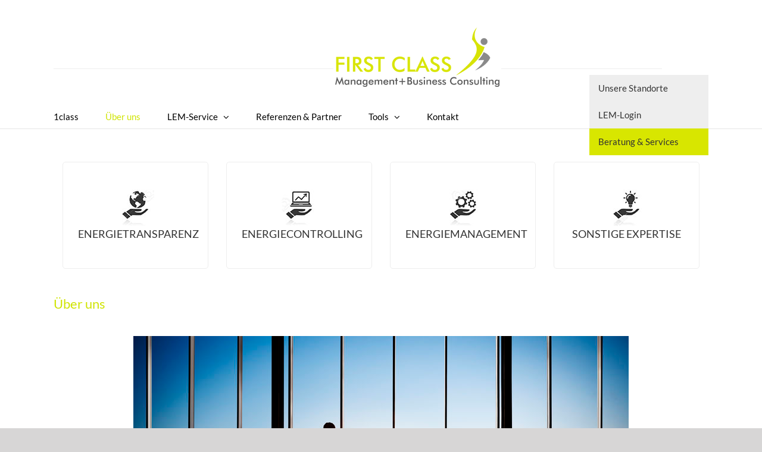

--- FILE ---
content_type: text/html; charset=UTF-8
request_url: https://www.energiemanagement.solutions/ueber-uns/
body_size: 18447
content:
<!DOCTYPE html>
<html class="avada-html-layout-wide avada-html-header-position-top" lang="de" prefix="og: http://ogp.me/ns# fb: http://ogp.me/ns/fb#">
<head>
	<meta http-equiv="X-UA-Compatible" content="IE=edge" />
	<meta http-equiv="Content-Type" content="text/html; charset=utf-8"/>
	<meta name="viewport" content="width=device-width, initial-scale=1" />
	<meta name='robots' content='index, follow, max-image-preview:large, max-snippet:-1, max-video-preview:-1' />

	<!-- This site is optimized with the Yoast SEO plugin v19.4 - https://yoast.com/wordpress/plugins/seo/ -->
	<title>Über uns - 1-Class FIRST CLASS Management + Business Consulting GmbH</title>
	<meta name="description" content="Über uns: FIRST CLASS Management+Business Consulting GmbH ist der richtige, erfolgsorientierte Partner für Management- oder Beratungskapazität." />
	<link rel="canonical" href="https://www.energiemanagement.solutions/ueber-uns/" />
	<meta property="og:locale" content="de_DE" />
	<meta property="og:type" content="article" />
	<meta property="og:title" content="Über uns - 1-Class FIRST CLASS Management + Business Consulting GmbH" />
	<meta property="og:description" content="Über uns: FIRST CLASS Management+Business Consulting GmbH ist der richtige, erfolgsorientierte Partner für Management- oder Beratungskapazität." />
	<meta property="og:url" content="https://www.energiemanagement.solutions/ueber-uns/" />
	<meta property="og:site_name" content="1-Class FIRST CLASS Management + Business Consulting GmbH" />
	<meta property="article:modified_time" content="2020-03-26T18:29:33+00:00" />
	<meta name="twitter:card" content="summary" />
	<meta name="twitter:label1" content="Geschätzte Lesezeit" />
	<meta name="twitter:data1" content="21 Minuten" />
	<script type="application/ld+json" class="yoast-schema-graph">{"@context":"https://schema.org","@graph":[{"@type":"WebSite","@id":"https://www.energiemanagement.solutions/#website","url":"https://www.energiemanagement.solutions/","name":"1-Class FIRST CLASS Management + Business Consulting GmbH","description":"Professionelles Energiemanagement, Lösungen, Dienstleistungen, Projektmanagement, Lean Management","potentialAction":[{"@type":"SearchAction","target":{"@type":"EntryPoint","urlTemplate":"https://www.energiemanagement.solutions/?s={search_term_string}"},"query-input":"required name=search_term_string"}],"inLanguage":"de"},{"@type":"WebPage","@id":"https://www.energiemanagement.solutions/ueber-uns/","url":"https://www.energiemanagement.solutions/ueber-uns/","name":"Über uns - 1-Class FIRST CLASS Management + Business Consulting GmbH","isPartOf":{"@id":"https://www.energiemanagement.solutions/#website"},"datePublished":"2020-03-26T18:32:01+00:00","dateModified":"2020-03-26T18:29:33+00:00","description":"Über uns: FIRST CLASS Management+Business Consulting GmbH ist der richtige, erfolgsorientierte Partner für Management- oder Beratungskapazität.","breadcrumb":{"@id":"https://www.energiemanagement.solutions/ueber-uns/#breadcrumb"},"inLanguage":"de","potentialAction":[{"@type":"ReadAction","target":["https://www.energiemanagement.solutions/ueber-uns/"]}]},{"@type":"BreadcrumbList","@id":"https://www.energiemanagement.solutions/ueber-uns/#breadcrumb","itemListElement":[{"@type":"ListItem","position":1,"name":"Startseite","item":"https://www.energiemanagement.solutions/"},{"@type":"ListItem","position":2,"name":"Über uns"}]}]}</script>
	<!-- / Yoast SEO plugin. -->


<link rel='dns-prefetch' href='//s.w.org' />
<link rel="alternate" type="application/rss+xml" title="1-Class FIRST CLASS Management + Business Consulting GmbH &raquo; Feed" href="https://www.energiemanagement.solutions/feed/" />
					<link rel="shortcut icon" href="https://www.energiemanagement.solutions/wp-content/uploads/2017/06/favicon.ico" type="image/x-icon" />
		
		
		
		
		
		
		<meta property="og:title" content="Über uns"/>
		<meta property="og:type" content="article"/>
		<meta property="og:url" content="https://www.energiemanagement.solutions/ueber-uns/"/>
		<meta property="og:site_name" content="1-Class FIRST CLASS Management + Business Consulting GmbH"/>
		<meta property="og:description" content="Über uns    Strategische Beratung, operative Umsetzung, messbare Ergebnisse 

FIRST CLASS Management+Business Consulting GmbH (FIRST CLASS oder 1class) ist der richtige, erfolgsorientierte Partner für Management- oder Beratungskapazität, um die aktuellen oder zukünftigen Herausforderungen zu meistern.

Ausgehend von den Geschäftszielen unserer Kunden entwickeln und implementieren wir neue Geschäftsstrategien.

Wir optimieren bestehende Organisationsmodelle und Prozesse und führen"/>

									<meta property="og:image" content="https://www.energiemanagement.solutions/wp-content/uploads/2019/02/Logo_1class_276x100px.png"/>
							<link rel='stylesheet' id='hamburger.css-css'  href='https://www.energiemanagement.solutions/wp-content/plugins/wp-responsive-menu/assets/css/wpr-hamburger.css?ver=3.1.6' type='text/css' media='all' />
<link rel='stylesheet' id='wprmenu.css-css'  href='https://www.energiemanagement.solutions/wp-content/plugins/wp-responsive-menu/assets/css/wprmenu.css?ver=3.1.6' type='text/css' media='all' />
<style id='wprmenu.css-inline-css' type='text/css'>
@media only screen and ( max-width: 768px ) {html body div.wprm-wrapper {overflow: scroll;}#wprmenu_bar {background-image: url();background-size:;background-repeat: ;}#wprmenu_bar {background-color: #8a8a8a;}html body div#mg-wprm-wrap .wpr_submit .icon.icon-search {color: ;}#wprmenu_bar .menu_title,#wprmenu_bar .wprmenu_icon_menu,#wprmenu_bar .menu_title a {color: #fcfcfc;}#wprmenu_bar .menu_title {font-size: px;font-weight: ;}#mg-wprm-wrap li.menu-item a {font-size: px;text-transform: ;font-weight: ;}#mg-wprm-wrap li.menu-item-has-children ul.sub-menu a {font-size: px;text-transform: ;font-weight: ;}#mg-wprm-wrap li.current-menu-item > a {background: ;}#mg-wprm-wrap li.current-menu-item > a,#mg-wprm-wrap li.current-menu-item span.wprmenu_icon{color:!important;}#mg-wprm-wrap {background-color: #f7f7f7;}.cbp-spmenu-push-toright,.cbp-spmenu-push-toright .mm-slideout {left: 80% ;}.cbp-spmenu-push-toleft {left: -80% ;}#mg-wprm-wrap.cbp-spmenu-right,#mg-wprm-wrap.cbp-spmenu-left,#mg-wprm-wrap.cbp-spmenu-right.custom,#mg-wprm-wrap.cbp-spmenu-left.custom,.cbp-spmenu-vertical {width: 80%;max-width: px;}#mg-wprm-wrap ul#wprmenu_menu_ul li.menu-item a,div#mg-wprm-wrap ul li span.wprmenu_icon {color: #333333;}#mg-wprm-wrap ul#wprmenu_menu_ul li.menu-item:valid ~ a{color: ;}#mg-wprm-wrap ul#wprmenu_menu_ul li.menu-item a:hover {background: ;color: #d7e500 !important;}div#mg-wprm-wrap ul>li:hover>span.wprmenu_icon {color: #d7e500 !important;}.wprmenu_bar .hamburger-inner,.wprmenu_bar .hamburger-inner::before,.wprmenu_bar .hamburger-inner::after {background: #FFFFFF;}.wprmenu_bar .hamburger:hover .hamburger-inner,.wprmenu_bar .hamburger:hover .hamburger-inner::before,.wprmenu_bar .hamburger:hover .hamburger-inner::after {background: ;}div.wprmenu_bar div.hamburger{padding-right: 6px !important;}#wprmenu_menu,#wprmenu_menu ul,#wprmenu_menu li,.wprmenu_no_border_bottom {border-bottom:none;}#wprmenu_menu.wprmenu_levels ul li ul {border-top:none;}#wprmenu_menu.left {width:80%;left: -80%;right: auto;}#wprmenu_menu.right {width:80%;right: -80%;left: auto;}.wprmenu_bar .hamburger {float: left;}.wprmenu_bar #custom_menu_icon.hamburger {top: px;left: px;float: left !important;background-color: ;}.wpr_custom_menu #custom_menu_icon {display: block;}html { padding-top: 42px !important; }#wprmenu_bar,#mg-wprm-wrap { display: block; }div#wpadminbar { position: fixed; }}
</style>
<link rel='stylesheet' id='wpr_icons-css'  href='https://www.energiemanagement.solutions/wp-content/plugins/wp-responsive-menu/inc/assets/icons/wpr-icons.css?ver=3.1.6' type='text/css' media='all' />
<link rel='stylesheet' id='avada-parent-stylesheet-css'  href='https://www.energiemanagement.solutions/wp-content/themes/Avada/style.css?ver=5.8.12' type='text/css' media='all' />
<link rel='stylesheet' id='rvm_jvectormap_css-css'  href='https://www.energiemanagement.solutions/wp-content/plugins/responsive-vector-maps/css/jquery-jvectormap-2.0.4.css?ver=5.8.12' type='text/css' media='all' />
<link rel='stylesheet' id='rvm_general_css-css'  href='https://www.energiemanagement.solutions/wp-content/plugins/responsive-vector-maps/css/rvm_general.css?ver=1.1' type='text/css' media='all' />
<link rel='stylesheet' id='fusion-dynamic-css-css'  href='https://www.energiemanagement.solutions/wp-content/uploads/fusion-styles/488ae812fb6a84128ced0210cfd9d974.min.css?ver=3.6' type='text/css' media='all' />
<link rel='stylesheet' id='avada-max-1c-css'  href='https://www.energiemanagement.solutions/wp-content/themes/Avada/assets/css/media/max-1c.min.css?ver=7.6' type='text/css' media='only screen and (max-width: 640px)' />
<link rel='stylesheet' id='avada-max-2c-css'  href='https://www.energiemanagement.solutions/wp-content/themes/Avada/assets/css/media/max-2c.min.css?ver=7.6' type='text/css' media='only screen and (max-width: 712px)' />
<link rel='stylesheet' id='avada-min-2c-max-3c-css'  href='https://www.energiemanagement.solutions/wp-content/themes/Avada/assets/css/media/min-2c-max-3c.min.css?ver=7.6' type='text/css' media='only screen and (min-width: 712px) and (max-width: 784px)' />
<link rel='stylesheet' id='avada-min-3c-max-4c-css'  href='https://www.energiemanagement.solutions/wp-content/themes/Avada/assets/css/media/min-3c-max-4c.min.css?ver=7.6' type='text/css' media='only screen and (min-width: 784px) and (max-width: 856px)' />
<link rel='stylesheet' id='avada-min-4c-max-5c-css'  href='https://www.energiemanagement.solutions/wp-content/themes/Avada/assets/css/media/min-4c-max-5c.min.css?ver=7.6' type='text/css' media='only screen and (min-width: 856px) and (max-width: 928px)' />
<link rel='stylesheet' id='avada-min-5c-max-6c-css'  href='https://www.energiemanagement.solutions/wp-content/themes/Avada/assets/css/media/min-5c-max-6c.min.css?ver=7.6' type='text/css' media='only screen and (min-width: 928px) and (max-width: 1000px)' />
<link rel='stylesheet' id='avada-min-shbp-css'  href='https://www.energiemanagement.solutions/wp-content/themes/Avada/assets/css/media/min-shbp.min.css?ver=7.6' type='text/css' media='only screen and (min-width: 1024px)' />
<link rel='stylesheet' id='avada-min-shbp-header-legacy-css'  href='https://www.energiemanagement.solutions/wp-content/themes/Avada/assets/css/media/min-shbp-header-legacy.min.css?ver=7.6' type='text/css' media='only screen and (min-width: 1024px)' />
<link rel='stylesheet' id='avada-max-shbp-css'  href='https://www.energiemanagement.solutions/wp-content/themes/Avada/assets/css/media/max-shbp.min.css?ver=7.6' type='text/css' media='only screen and (max-width: 1023px)' />
<link rel='stylesheet' id='avada-max-shbp-header-legacy-css'  href='https://www.energiemanagement.solutions/wp-content/themes/Avada/assets/css/media/max-shbp-header-legacy.min.css?ver=7.6' type='text/css' media='only screen and (max-width: 1023px)' />
<link rel='stylesheet' id='avada-max-sh-shbp-css'  href='https://www.energiemanagement.solutions/wp-content/themes/Avada/assets/css/media/max-sh-shbp.min.css?ver=7.6' type='text/css' media='only screen and (max-width: 1023px)' />
<link rel='stylesheet' id='avada-max-sh-shbp-header-legacy-css'  href='https://www.energiemanagement.solutions/wp-content/themes/Avada/assets/css/media/max-sh-shbp-header-legacy.min.css?ver=7.6' type='text/css' media='only screen and (max-width: 1023px)' />
<link rel='stylesheet' id='avada-min-768-max-1024-p-css'  href='https://www.energiemanagement.solutions/wp-content/themes/Avada/assets/css/media/min-768-max-1024-p.min.css?ver=7.6' type='text/css' media='only screen and (min-device-width: 768px) and (max-device-width: 1024px) and (orientation: portrait)' />
<link rel='stylesheet' id='avada-min-768-max-1024-p-header-legacy-css'  href='https://www.energiemanagement.solutions/wp-content/themes/Avada/assets/css/media/min-768-max-1024-p-header-legacy.min.css?ver=7.6' type='text/css' media='only screen and (min-device-width: 768px) and (max-device-width: 1024px) and (orientation: portrait)' />
<link rel='stylesheet' id='avada-min-768-max-1024-l-css'  href='https://www.energiemanagement.solutions/wp-content/themes/Avada/assets/css/media/min-768-max-1024-l.min.css?ver=7.6' type='text/css' media='only screen and (min-device-width: 768px) and (max-device-width: 1024px) and (orientation: landscape)' />
<link rel='stylesheet' id='avada-min-768-max-1024-l-header-legacy-css'  href='https://www.energiemanagement.solutions/wp-content/themes/Avada/assets/css/media/min-768-max-1024-l-header-legacy.min.css?ver=7.6' type='text/css' media='only screen and (min-device-width: 768px) and (max-device-width: 1024px) and (orientation: landscape)' />
<link rel='stylesheet' id='avada-max-sh-cbp-css'  href='https://www.energiemanagement.solutions/wp-content/themes/Avada/assets/css/media/max-sh-cbp.min.css?ver=7.6' type='text/css' media='only screen and (max-width: 800px)' />
<link rel='stylesheet' id='avada-max-sh-sbp-css'  href='https://www.energiemanagement.solutions/wp-content/themes/Avada/assets/css/media/max-sh-sbp.min.css?ver=7.6' type='text/css' media='only screen and (max-width: 800px)' />
<link rel='stylesheet' id='avada-max-sh-640-css'  href='https://www.energiemanagement.solutions/wp-content/themes/Avada/assets/css/media/max-sh-640.min.css?ver=7.6' type='text/css' media='only screen and (max-width: 640px)' />
<link rel='stylesheet' id='avada-max-shbp-18-css'  href='https://www.energiemanagement.solutions/wp-content/themes/Avada/assets/css/media/max-shbp-18.min.css?ver=7.6' type='text/css' media='only screen and (max-width: 1005px)' />
<link rel='stylesheet' id='avada-max-shbp-32-css'  href='https://www.energiemanagement.solutions/wp-content/themes/Avada/assets/css/media/max-shbp-32.min.css?ver=7.6' type='text/css' media='only screen and (max-width: 991px)' />
<link rel='stylesheet' id='avada-min-sh-cbp-css'  href='https://www.energiemanagement.solutions/wp-content/themes/Avada/assets/css/media/min-sh-cbp.min.css?ver=7.6' type='text/css' media='only screen and (min-width: 800px)' />
<link rel='stylesheet' id='avada-max-640-css'  href='https://www.energiemanagement.solutions/wp-content/themes/Avada/assets/css/media/max-640.min.css?ver=7.6' type='text/css' media='only screen and (max-device-width: 640px)' />
<link rel='stylesheet' id='avada-max-main-css'  href='https://www.energiemanagement.solutions/wp-content/themes/Avada/assets/css/media/max-main.min.css?ver=7.6' type='text/css' media='only screen and (max-width: 1000px)' />
<link rel='stylesheet' id='avada-max-cbp-css'  href='https://www.energiemanagement.solutions/wp-content/themes/Avada/assets/css/media/max-cbp.min.css?ver=7.6' type='text/css' media='only screen and (max-width: 800px)' />
<link rel='stylesheet' id='avada-max-sh-cbp-social-sharing-css'  href='https://www.energiemanagement.solutions/wp-content/themes/Avada/assets/css/media/max-sh-cbp-social-sharing.min.css?ver=7.6' type='text/css' media='only screen and (max-width: 800px)' />
<link rel='stylesheet' id='fb-max-sh-cbp-css'  href='https://www.energiemanagement.solutions/wp-content/plugins/fusion-builder/assets/css/media/max-sh-cbp.min.css?ver=3.6' type='text/css' media='only screen and (max-width: 800px)' />
<link rel='stylesheet' id='fb-min-768-max-1024-p-css'  href='https://www.energiemanagement.solutions/wp-content/plugins/fusion-builder/assets/css/media/min-768-max-1024-p.min.css?ver=3.6' type='text/css' media='only screen and (min-device-width: 768px) and (max-device-width: 1024px) and (orientation: portrait)' />
<link rel='stylesheet' id='fb-max-640-css'  href='https://www.energiemanagement.solutions/wp-content/plugins/fusion-builder/assets/css/media/max-640.min.css?ver=3.6' type='text/css' media='only screen and (max-device-width: 640px)' />
<link rel='stylesheet' id='fb-max-1c-css'  href='https://www.energiemanagement.solutions/wp-content/plugins/fusion-builder/assets/css/media/max-1c.css?ver=3.6' type='text/css' media='only screen and (max-width: 640px)' />
<link rel='stylesheet' id='fb-max-2c-css'  href='https://www.energiemanagement.solutions/wp-content/plugins/fusion-builder/assets/css/media/max-2c.css?ver=3.6' type='text/css' media='only screen and (max-width: 712px)' />
<link rel='stylesheet' id='fb-min-2c-max-3c-css'  href='https://www.energiemanagement.solutions/wp-content/plugins/fusion-builder/assets/css/media/min-2c-max-3c.css?ver=3.6' type='text/css' media='only screen and (min-width: 712px) and (max-width: 784px)' />
<link rel='stylesheet' id='fb-min-3c-max-4c-css'  href='https://www.energiemanagement.solutions/wp-content/plugins/fusion-builder/assets/css/media/min-3c-max-4c.css?ver=3.6' type='text/css' media='only screen and (min-width: 784px) and (max-width: 856px)' />
<link rel='stylesheet' id='fb-min-4c-max-5c-css'  href='https://www.energiemanagement.solutions/wp-content/plugins/fusion-builder/assets/css/media/min-4c-max-5c.css?ver=3.6' type='text/css' media='only screen and (min-width: 856px) and (max-width: 928px)' />
<link rel='stylesheet' id='fb-min-5c-max-6c-css'  href='https://www.energiemanagement.solutions/wp-content/plugins/fusion-builder/assets/css/media/min-5c-max-6c.css?ver=3.6' type='text/css' media='only screen and (min-width: 928px) and (max-width: 1000px)' />
<script type='text/javascript' src='https://www.energiemanagement.solutions/wp-includes/js/jquery/jquery.min.js?ver=3.6.0' id='jquery-core-js'></script>
<script type='text/javascript' src='https://www.energiemanagement.solutions/wp-includes/js/jquery/jquery-migrate.min.js?ver=3.3.2' id='jquery-migrate-js'></script>
<script type='text/javascript' src='https://www.energiemanagement.solutions/wp-content/plugins/responsive-vector-maps/js/regions-data/jquery-jvectormap-2.0.3.min.js?ver=2.0.3' id='rvm_jquery-jvectormap-js-js'></script>
<script type='text/javascript' src='https://www.energiemanagement.solutions/wp-content/plugins/wp-responsive-menu/assets/js/modernizr.custom.js?ver=3.1.6' id='modernizr-js'></script>
<script type='text/javascript' src='https://www.energiemanagement.solutions/wp-content/plugins/wp-responsive-menu/assets/js/jquery.touchSwipe.min.js?ver=3.1.6' id='touchSwipe-js'></script>
<script type='text/javascript' id='wprmenu.js-js-extra'>
/* <![CDATA[ */
var wprmenu = {"zooming":"no","from_width":"768","push_width":"","menu_width":"80","parent_click":"","swipe":"no","enable_overlay":""};
/* ]]> */
</script>
<script type='text/javascript' src='https://www.energiemanagement.solutions/wp-content/plugins/wp-responsive-menu/assets/js/wprmenu.js?ver=3.1.6' id='wprmenu.js-js'></script>
<link rel="https://api.w.org/" href="https://www.energiemanagement.solutions/wp-json/" /><link rel="alternate" type="application/json" href="https://www.energiemanagement.solutions/wp-json/wp/v2/pages/76" /><link rel="EditURI" type="application/rsd+xml" title="RSD" href="https://www.energiemanagement.solutions/xmlrpc.php?rsd" />
<link rel="wlwmanifest" type="application/wlwmanifest+xml" href="https://www.energiemanagement.solutions/wp-includes/wlwmanifest.xml" /> 
<meta name="generator" content="WordPress 5.8.12" />
<link rel='shortlink' href='https://www.energiemanagement.solutions/?p=76' />
<link rel="alternate" type="application/json+oembed" href="https://www.energiemanagement.solutions/wp-json/oembed/1.0/embed?url=https%3A%2F%2Fwww.energiemanagement.solutions%2Fueber-uns%2F" />
<link rel="alternate" type="text/xml+oembed" href="https://www.energiemanagement.solutions/wp-json/oembed/1.0/embed?url=https%3A%2F%2Fwww.energiemanagement.solutions%2Fueber-uns%2F&#038;format=xml" />
<!-- <meta name="vfbPro" version="2.5.1" /> -->
<style type="text/css" id="css-fb-visibility">@media screen and (max-width: 640px){.fusion-no-small-visibility{display:none !important;}body:not(.fusion-builder-ui-wireframe) .sm-text-align-center{text-align:center !important;}body:not(.fusion-builder-ui-wireframe) .sm-text-align-left{text-align:left !important;}body:not(.fusion-builder-ui-wireframe) .sm-text-align-right{text-align:right !important;}body:not(.fusion-builder-ui-wireframe) .sm-flex-align-center{justify-content:center !important;}body:not(.fusion-builder-ui-wireframe) .sm-flex-align-flex-start{justify-content:flex-start !important;}body:not(.fusion-builder-ui-wireframe) .sm-flex-align-flex-end{justify-content:flex-end !important;}body:not(.fusion-builder-ui-wireframe) .sm-mx-auto{margin-left:auto !important;margin-right:auto !important;}body:not(.fusion-builder-ui-wireframe) .sm-ml-auto{margin-left:auto !important;}body:not(.fusion-builder-ui-wireframe) .sm-mr-auto{margin-right:auto !important;}body:not(.fusion-builder-ui-wireframe) .fusion-absolute-position-small{position:absolute;top:auto;width:100%;}}@media screen and (min-width: 641px) and (max-width: 1024px){.fusion-no-medium-visibility{display:none !important;}body:not(.fusion-builder-ui-wireframe) .md-text-align-center{text-align:center !important;}body:not(.fusion-builder-ui-wireframe) .md-text-align-left{text-align:left !important;}body:not(.fusion-builder-ui-wireframe) .md-text-align-right{text-align:right !important;}body:not(.fusion-builder-ui-wireframe) .md-flex-align-center{justify-content:center !important;}body:not(.fusion-builder-ui-wireframe) .md-flex-align-flex-start{justify-content:flex-start !important;}body:not(.fusion-builder-ui-wireframe) .md-flex-align-flex-end{justify-content:flex-end !important;}body:not(.fusion-builder-ui-wireframe) .md-mx-auto{margin-left:auto !important;margin-right:auto !important;}body:not(.fusion-builder-ui-wireframe) .md-ml-auto{margin-left:auto !important;}body:not(.fusion-builder-ui-wireframe) .md-mr-auto{margin-right:auto !important;}body:not(.fusion-builder-ui-wireframe) .fusion-absolute-position-medium{position:absolute;top:auto;width:100%;}}@media screen and (min-width: 1025px){.fusion-no-large-visibility{display:none !important;}body:not(.fusion-builder-ui-wireframe) .lg-text-align-center{text-align:center !important;}body:not(.fusion-builder-ui-wireframe) .lg-text-align-left{text-align:left !important;}body:not(.fusion-builder-ui-wireframe) .lg-text-align-right{text-align:right !important;}body:not(.fusion-builder-ui-wireframe) .lg-flex-align-center{justify-content:center !important;}body:not(.fusion-builder-ui-wireframe) .lg-flex-align-flex-start{justify-content:flex-start !important;}body:not(.fusion-builder-ui-wireframe) .lg-flex-align-flex-end{justify-content:flex-end !important;}body:not(.fusion-builder-ui-wireframe) .lg-mx-auto{margin-left:auto !important;margin-right:auto !important;}body:not(.fusion-builder-ui-wireframe) .lg-ml-auto{margin-left:auto !important;}body:not(.fusion-builder-ui-wireframe) .lg-mr-auto{margin-right:auto !important;}body:not(.fusion-builder-ui-wireframe) .fusion-absolute-position-large{position:absolute;top:auto;width:100%;}}</style><style id="sccss"></style>		<script type="text/javascript">
			var doc = document.documentElement;
			doc.setAttribute( 'data-useragent', navigator.userAgent );
		</script>
		
	</head>

<body class="page-template-default page page-id-76 fusion-image-hovers fusion-pagination-sizing fusion-button_type-flat fusion-button_span-no fusion-button_gradient-linear avada-image-rollover-circle-yes avada-image-rollover-yes avada-image-rollover-direction-left fusion-body ltr fusion-sticky-header no-tablet-sticky-header no-mobile-sticky-header no-mobile-slidingbar avada-has-rev-slider-styles fusion-sub-menu-fade mobile-logo-pos-left layout-wide-mode avada-has-boxed-modal-shadow-none layout-scroll-offset-full avada-has-zero-margin-offset-top fusion-top-header menu-text-align-left mobile-menu-design-classic fusion-show-pagination-text fusion-header-layout-v4 avada-responsive avada-footer-fx-none avada-menu-highlight-style-bar fusion-search-form-classic fusion-main-menu-search-overlay fusion-avatar-square avada-sticky-shrinkage avada-dropdown-styles avada-blog-layout-large avada-blog-archive-layout-large avada-header-shadow-no avada-menu-icon-position-left avada-has-megamenu-shadow avada-has-mainmenu-dropdown-divider avada-has-mobile-menu-search avada-has-breadcrumb-mobile-hidden avada-has-titlebar-hide avada-has-pagination-padding avada-flyout-menu-direction-fade avada-ec-views-v1" >
		<a class="skip-link screen-reader-text" href="#content">Zum Inhalt springen</a>

	<div id="boxed-wrapper">
		<div class="fusion-sides-frame"></div>
		<div id="wrapper" class="fusion-wrapper">
			<div id="home" style="position:relative;top:-1px;"></div>
			
				
			<header class="fusion-header-wrapper">
				<div class="fusion-header-v4 fusion-logo-alignment fusion-logo-left fusion-sticky-menu- fusion-sticky-logo- fusion-mobile-logo- fusion-sticky-menu-only fusion-header-menu-align-left fusion-mobile-menu-design-classic">
					<div class="fusion-header-sticky-height"></div>
<div class="fusion-sticky-header-wrapper"> <!-- start fusion sticky header wrapper -->
	<div class="fusion-header">
		<div class="fusion-row">
							<div class="fusion-logo" data-margin-top="31px" data-margin-bottom="0px" data-margin-left="0px" data-margin-right="0px">
			<a class="fusion-logo-link"  href="https://www.energiemanagement.solutions/" >

						<!-- standard logo -->
			<img src="https://www.energiemanagement.solutions/wp-content/uploads/2019/02/Logo_1class_276x100px.png" srcset="https://www.energiemanagement.solutions/wp-content/uploads/2019/02/Logo_1class_276x100px.png 1x" width="276" height="100" alt="1-Class FIRST CLASS Management + Business Consulting GmbH Logo" data-retina_logo_url="" class="fusion-standard-logo" />

			
					</a>
		
<div class="fusion-header-content-3-wrapper">
			<div class="fusion-header-banner">
			<div class="head-box-wrapper"><div class="head-box-inner"><ul><li><a href="https://www.energiemanagement.solutions/standorte/">Unsere Standorte</a></li><li><a href="https://energiecontrolling.1-class.com/" target="_blank">LEM-Login</a></li><li><a href="http://www.1-class.de/de/" target="_blank">Beratung & Services</a></li></ul></div></div>		</div>
	</div>
</div>
										
					</div>
	</div>
	<div class="fusion-secondary-main-menu">
		<div class="fusion-row">
			<nav class="fusion-main-menu" aria-label="Hauptmenü"><div class="fusion-overlay-search">		<form role="search" class="searchform fusion-search-form  fusion-search-form-classic" method="get" action="https://www.energiemanagement.solutions/">
			<div class="fusion-search-form-content">

				
				<div class="fusion-search-field search-field">
					<label><span class="screen-reader-text">Suche nach:</span>
													<input type="search" value="" name="s" class="s" placeholder="Suchen..." required aria-required="true" aria-label="Suchen..."/>
											</label>
				</div>
				<div class="fusion-search-button search-button">
					<input type="submit" class="fusion-search-submit searchsubmit" aria-label="Suche" value="&#xf002;" />
									</div>

				
			</div>


			
		</form>
		<div class="fusion-search-spacer"></div><a href="#" role="button" aria-label="Schließe die Suche" class="fusion-close-search"></a></div><ul id="menu-main" class="fusion-menu"><li  id="menu-item-113"  class="menu-item menu-item-type-post_type menu-item-object-page menu-item-home menu-item-113"  data-item-id="113"><a  href="https://www.energiemanagement.solutions/" class="fusion-bar-highlight"><span class="menu-text">1class</span></a></li><li  id="menu-item-78"  class="menu-item menu-item-type-post_type menu-item-object-page current-menu-item page_item page-item-76 current_page_item menu-item-78"  data-item-id="78"><a  href="https://www.energiemanagement.solutions/ueber-uns/" class="fusion-bar-highlight"><span class="menu-text">Über uns</span></a></li><li  id="menu-item-283"  class="menu-item menu-item-type-custom menu-item-object-custom menu-item-has-children menu-item-283 fusion-dropdown-menu"  data-item-id="283"><a  href="#" class="fusion-bar-highlight"><span class="menu-text">LEM-Service</span> <span class="fusion-caret"><i class="fusion-dropdown-indicator" aria-hidden="true"></i></span></a><ul class="sub-menu"><li  id="menu-item-284"  class="menu-item menu-item-type-post_type menu-item-object-page menu-item-284 fusion-dropdown-submenu" ><a  href="https://www.energiemanagement.solutions/lem-transparenz/" class="fusion-bar-highlight"><span>LEM-Transparenz</span></a></li><li  id="menu-item-294"  class="menu-item menu-item-type-post_type menu-item-object-page menu-item-294 fusion-dropdown-submenu" ><a  href="https://www.energiemanagement.solutions/lem-control/" class="fusion-bar-highlight"><span>LEM-Control</span></a></li><li  id="menu-item-302"  class="menu-item menu-item-type-post_type menu-item-object-page menu-item-302 fusion-dropdown-submenu" ><a  href="https://www.energiemanagement.solutions/lem-management/" class="fusion-bar-highlight"><span>LEM-Management</span></a></li></ul></li><li  id="menu-item-153"  class="menu-item menu-item-type-post_type menu-item-object-page menu-item-153"  data-item-id="153"><a  href="https://www.energiemanagement.solutions/referenzen-partner/" class="fusion-bar-highlight"><span class="menu-text">Referenzen &#038; Partner</span></a></li><li  id="menu-item-184"  class="menu-item menu-item-type-custom menu-item-object-custom menu-item-has-children menu-item-184 fusion-dropdown-menu"  data-item-id="184"><a  href="#" class="fusion-bar-highlight"><span class="menu-text">Tools</span> <span class="fusion-caret"><i class="fusion-dropdown-indicator" aria-hidden="true"></i></span></a><ul class="sub-menu"><li  id="menu-item-430"  class="menu-item menu-item-type-custom menu-item-object-custom menu-item-430 fusion-dropdown-submenu" ><a  target="_blank" rel="noopener noreferrer" href="https://energiecontrolling.1-class.com/" class="fusion-bar-highlight"><span>Login: LEM-Control</span></a></li><li  id="menu-item-215"  class="menu-item menu-item-type-custom menu-item-object-custom menu-item-215 fusion-dropdown-submenu" ><a  target="_blank" rel="noopener noreferrer" href="http://www.1-class.de/de/start-de/first-class-online-akademie.html" class="fusion-bar-highlight"><span>Login: Online Akademie</span></a></li></ul></li><li  id="menu-item-199"  class="menu-item menu-item-type-post_type menu-item-object-page menu-item-199"  data-item-id="199"><a  href="https://www.energiemanagement.solutions/kontakt/" class="fusion-bar-highlight"><span class="menu-text">Kontakt</span></a></li></ul></nav>
<nav class="fusion-mobile-nav-holder fusion-mobile-menu-text-align-left" aria-label="Main Menu Mobile"></nav>

			
<div class="fusion-clearfix"></div>
<div class="fusion-mobile-menu-search">
			<form role="search" class="searchform fusion-search-form  fusion-search-form-classic" method="get" action="https://www.energiemanagement.solutions/">
			<div class="fusion-search-form-content">

				
				<div class="fusion-search-field search-field">
					<label><span class="screen-reader-text">Suche nach:</span>
													<input type="search" value="" name="s" class="s" placeholder="Suchen..." required aria-required="true" aria-label="Suchen..."/>
											</label>
				</div>
				<div class="fusion-search-button search-button">
					<input type="submit" class="fusion-search-submit searchsubmit" aria-label="Suche" value="&#xf002;" />
									</div>

				
			</div>


			
		</form>
		</div>
		</div>
	</div>
</div> <!-- end fusion sticky header wrapper -->
				</div>
				<div class="fusion-clearfix"></div>
			</header>
							
						<div id="sliders-container" class="fusion-slider-visibility">
					</div>
				
				
			
			
			<div class="widget_text hmwidget-wrap"><div class="widget_text widget col-md-3 col-sm-12 hmwidget header-menu-widget-1"><div class="textwidget custom-html-widget"><img class="aligncenter size-full wp-image-205" src="/wp-content/uploads/2015/06/6.jpg" alt="1" width="62" height="62" />
<span class="aligncenter"><a class="linkhead" href="/lem-transparenz/">Energietransparenz</a></span>
<div class="menulist">
<div class="su-list" style="margin-left:0px">
<ul>
<li><i class="sui sui-angle-right" style="color:#CFE400"></i> <a href="/lem-transparenz/#tab-fd5fe490262ebd982b4">Standortanalyse</a></li>
<li><i class="sui sui-angle-right" style="color:#CFE400"></i> <a href="/lem-transparenz/#tab-45789762b43dd77a408">Audits</a></li>
</ul>
</div>
</div></div></div><div class="widget_text widget col-md-3 col-sm-12 hmwidget header-menu-widget-2"><div class="textwidget custom-html-widget"><img class="aligncenter size-full wp-image-205" src="https://www.energiemanagement.solutions/wp-content/uploads/2015/06/1.jpg" alt="1" width="62" height="62" />
<span class="aligncenter"><a class="linkhead" href="/lem-control/">Energiecontrolling</a></span>
<div class="menulist">
<div class="su-list" style="margin-left:0px">
<ul>
<li><i class="sui sui-angle-right" style="color:#CFE400"></i> <a href="/lem-control/#tab-69425dc617a6e303554">Controlling</a></li>
<li><i class="sui sui-angle-right" style="color:#CFE400"></i> <a href="/lem-control/#tab-85f0ed3effb54123619">Benchmarking</a></li>
</ul>
</div>
</div></div></div><div class="widget_text widget col-md-3 col-sm-12 hmwidget header-menu-widget-3"><div class="textwidget custom-html-widget"><img class="aligncenter size-full wp-image-210" src="https://www.energiemanagement.solutions/wp-content/uploads/2015/06/7.jpg" alt="7" width="62" height="62" />
<span class="aligncenter"><a class="linkhead" href="/lem-management/">Energiemanagement</a></span>
<div class="menulist">
<div class="su-list" style="margin-left:0px">
<ul>
<li><i class="sui sui-angle-right" style="color:#CFE400"></i> <a href="/lem-management/#tab-b3b37561038bfa7bf0a">Audit DIN 16247-1</a></li>
<li><i class="sui sui-angle-right" style="color:#CFE400"></i> <a href="/lem-management/#tab-b8d70bc084a949c8448">ISO 50001</a></li>
</ul>
</div>
</div></div></div><div class="widget_text widget col-md-3 col-sm-12 hmwidget header-menu-widget-4"><div class="textwidget custom-html-widget"><img class="aligncenter size-full wp-image-210" src="https://www.energiemanagement.solutions/wp-content/uploads/2015/06/5.jpg" alt="7" width="62" height="62" />
<span class="aligncenter"><a class="linkhead" href="http://www.1-class.de/de/expertise.html" target="_blank" rel="noopener">Sonstige Expertise</a></span>
<div class="menulist">
<div class="su-list" style="margin-left:0px">
<ul>
<li><i class="sui sui-angle-right" style="color:#CFE400"></i> <a href="https://www.1-class.de/expertise/branchen-know-how/" target="_blank" rel="noopener">Branchen-Know-how</a></li>
<li><i class="sui sui-angle-right" style="color:#CFE400"></i> <a href="https://www.1-class.de/expertise/funktionales-know-how/" target="_blank" rel="noopener">Funktionales Know-how</a></li>
<li><i class="sui sui-angle-right" style="color:#CFE400"></i> <a href="https://www.1-class.de/expertise/interimsmanagement/" target="_blank" rel="noopener">InterimsManagement</a></li>
<li><i class="sui sui-angle-right" style="color:#CFE400"></i> <a href="https://www.1-class.de/expertise/projektmanagement/" target="_blank" rel="noopener">Projektmanagement</a></li>
</ul>
</div>
</div></div></div></div>			<main id="main" class="clearfix ">
				<div class="fusion-row" style="">
<section id="content" style="width: 100%;">
					<div id="post-76" class="post-76 page type-page status-publish hentry">
			<span class="entry-title rich-snippet-hidden">Über uns</span><span class="vcard rich-snippet-hidden"><span class="fn"><a href="https://www.energiemanagement.solutions/author/enterchr/" title="Beiträge von enterchr" rel="author">enterchr</a></span></span><span class="updated rich-snippet-hidden">2020-03-26T19:29:33+01:00</span>
			
			<div class="post-content">
				<div class="fusion-fullwidth fullwidth-box fusion-builder-row-1 hundred-percent-fullwidth non-hundred-percent-height-scrolling" style="background-color: rgba(255,255,255,0);background-position: center center;background-repeat: no-repeat;padding-top:0px;padding-right:0px;padding-bottom:0px;padding-left:0px;margin-bottom: 0px;margin-top: 0px;border-width: 0px 0px 0px 0px;border-color:#eae9e9;border-style:solid;" ><div class="fusion-builder-row fusion-row"><div class="fusion-layout-column fusion_builder_column fusion-builder-column-0 fusion_builder_column_1_1 1_1 fusion-one-full fusion-column-first fusion-column-last fusion-column-no-min-height" style="margin-top:0px;margin-bottom:0px;"><div class="fusion-column-wrapper fusion-flex-column-wrapper-legacy" style="background-position:left top;background-repeat:no-repeat;-webkit-background-size:cover;-moz-background-size:cover;-o-background-size:cover;background-size:cover;padding: 0px 0px 0px 0px;"><style type="text/css"></style><div class="fusion-title title fusion-title-1 fusion-title-text fusion-title-size-one" style="margin-top:0px;margin-right:0px;margin-bottom:31px;margin-left:0px;"><h1 class="title-heading-left" style="margin:0;">Über uns</h1><span class="awb-title-spacer"></span><div class="title-sep-container"><div class="title-sep sep-" style="border-color:#e0dede;"></div></div></div><div class="imageframe-align-center"><span class=" fusion-imageframe imageframe-none imageframe-1 hover-type-none"><img width="832" height="576" title="28862489_M" src="data:image/svg+xml,%3Csvg%20xmlns%3D%27http%3A%2F%2Fwww.w3.org%2F2000%2Fsvg%27%20width%3D%27832%27%20height%3D%27576%27%20viewBox%3D%270%200%20832%20576%27%3E%3Crect%20width%3D%27832%27%20height%3D%27576%27%20fill-opacity%3D%220%22%2F%3E%3C%2Fsvg%3E" data-orig-src="https://www.energiemanagement.solutions/wp-content/uploads/2015/08/28862489_M.jpg" alt class="lazyload img-responsive wp-image-167"/></span></div><div class="fusion-clearfix"></div></div></div></div><style type="text/css">.fusion-fullwidth.fusion-builder-row-1 { overflow:visible; }</style></div><div class="fusion-fullwidth fullwidth-box fusion-builder-row-2 nonhundred-percent-fullwidth non-hundred-percent-height-scrolling fusion-equal-height-columns" style="background-color: rgba(255,255,255,0);background-position: left top;background-repeat: no-repeat;padding-top:20px;padding-right:0px;padding-bottom:20px;padding-left:0px;margin-bottom: 0px;margin-top: 0px;border-width: 0px 0px 0px 0px;border-color:#eae9e9;border-style:solid;" ><div class="fusion-builder-row fusion-row"><div class="fusion-layout-column fusion_builder_column fusion-builder-column-1 fusion_builder_column_1_1 1_1 fusion-one-full fusion-column-first fusion-column-last hovconbox fusion-column-no-min-height" style="margin-top:0px;margin-bottom:35px;"><div class="fusion-column-wrapper fusion-flex-column-wrapper-legacy" style="background-position:left top;background-repeat:no-repeat;-webkit-background-size:cover;-moz-background-size:cover;-o-background-size:cover;background-size:cover;padding: 0px 0px 0px 0px;"><style type="text/css"></style><div class="fusion-title title fusion-title-2 fusion-title-text fusion-title-size-two" style="margin-top:0px;margin-right:0px;margin-bottom:31px;margin-left:0px;"><h2 class="title-heading-left" style="margin:0;">Strategische Beratung, operative Umsetzung, messbare Ergebnisse</h2><span class="awb-title-spacer"></span><div class="title-sep-container"><div class="title-sep sep-" style="border-color:#e0dede;"></div></div></div><div class="fusion-text fusion-text-1"><p>FIRST CLASS Management+Business Consulting GmbH (FIRST CLASS oder 1class) ist der richtige, erfolgsorientierte Partner für Management- oder Beratungskapazität, um die aktuellen oder zukünftigen Herausforderungen zu meistern.</p>
<p>Ausgehend von den Geschäftszielen unserer Kunden entwickeln und implementieren wir neue Geschäftsstrategien.</p>
<p>Wir optimieren bestehende Organisationsmodelle und Prozesse und führen Veränderungsprozesse zum Erfolg.</p>
<p>Dabei zielen wir stets darauf ab, nachhaltige, messbare Ergebnisse und damit den größtmöglichen Wertbeitrag für unsere Kunden zu erreichen.</p>
<p>Damit aus Strategien und Konzepten Erfolg wird!</p>
</div><div class="fusion-clearfix"></div></div></div><div class="fusion-layout-column fusion_builder_column fusion-builder-column-2 fusion_builder_column_3_5 3_5 fusion-three-fifth fusion-column-first hovconbox" style="width:58.4%; margin-right: 4%;margin-top:0px;margin-bottom:0px;"><div class="fusion-column-wrapper fusion-flex-column-wrapper-legacy" style="background-position:left top;background-repeat:no-repeat;-webkit-background-size:cover;-moz-background-size:cover;-o-background-size:cover;background-size:cover;padding: 0px 0px 0px 0px;"><div class="fusion-column-content-centered"><div class="fusion-column-content"><style type="text/css"></style><div class="fusion-title title fusion-title-3 fusion-title-text fusion-title-size-three" style="margin-top:0px;margin-right:0px;margin-bottom:31px;margin-left:0px;"><h3 class="title-heading-left" style="margin:0;">Unsere klassischen Einsatzbereiche</h3><span class="awb-title-spacer"></span><div class="title-sep-container"><div class="title-sep sep-" style="border-color:#e0dede;"></div></div></div><div class="fusion-text fusion-text-2"><ul>
<li>Projektleitung/-management (häufig Pionierprojekte, Lead Market Strategien) nach PM-Guide und -Standards</li>
<li>Strategieberatung, Business Model Innovation &amp; Development</li>
<li>Prozessmanagement (BMP), Lean Six Sigma, Schnittstellen-/SLA-Management, IKS/SOA</li>
<li>Optimierung Shared Service &amp; Dienstleistersteuerung</li>
<li>Marketing &amp; Vertrieb (Entwicklung, Steuerung, Controlling)</li>
<li>Controlling, Reporting, Business Intelligence, IT-Rollouts/Carve-Outs</li>
<li>Reorganisation &amp; Change Management, Konsolidierung</li>
<li>Unterstützung bei Fusionen &amp; Firmenübernahmen (Due Diligence..)</li>
</ul>
</div></div></div><div class="fusion-clearfix"></div></div></div><div class="fusion-layout-column fusion_builder_column fusion-builder-column-3 fusion_builder_column_2_5 2_5 fusion-two-fifth fusion-column-last hovconbox" style="width:37.6%;margin-top:0px;margin-bottom:0px;"><div class="fusion-column-wrapper fusion-flex-column-wrapper-legacy" style="background-position:left top;background-repeat:no-repeat;-webkit-background-size:cover;-moz-background-size:cover;-o-background-size:cover;background-size:cover;padding: 0px 0px 0px 0px;"><div class="fusion-column-content-centered"><div class="fusion-column-content"><style type="text/css"></style><div class="fusion-title title fusion-title-4 fusion-title-text fusion-title-size-three" style="margin-top:0px;margin-right:0px;margin-bottom:31px;margin-left:0px;"><h3 class="title-heading-left" style="margin:0;">Diese besetzt FIRST CLASS in den Rollen</h3><span class="awb-title-spacer"></span><div class="title-sep-container"><div class="title-sep sep-" style="border-color:#e0dede;"></div></div></div><div class="fusion-text fusion-text-3"><ul>
<li>Management/Business Consultant,</li>
<li>Projektleiter/-manager oder</li>
<li>Interims-/Changemanager</li>
</ul>
<p>Es gibt Situationen, in denen Unternehmen sich schnell und grundlegend verändern müssen. Oft brauchen sie dann zusätzliches, befristetes Management- und Berater-Know-how in Einem. In solchen Situationen führen am besten Interims- oder Changemanager die notwendigen Veränderungen herbei und stellen die erforderlichen Weichen.</p>
</div></div></div><div class="fusion-clearfix"></div></div></div></div></div><div class="fusion-fullwidth fullwidth-box fusion-builder-row-3 nonhundred-percent-fullwidth non-hundred-percent-height-scrolling" style="background-color: rgba(255,255,255,0);background-position: center center;background-repeat: no-repeat;padding-top:20px;padding-right:0px;padding-bottom:20px;padding-left:0px;margin-bottom: 0px;margin-top: 0px;border-width: 0px 0px 0px 0px;border-color:#eae9e9;border-style:solid;" ><div class="fusion-builder-row fusion-row"><div class="fusion-layout-column fusion_builder_column fusion-builder-column-4 fusion_builder_column_1_1 1_1 fusion-one-full fusion-column-first fusion-column-last" style="margin-top:0px;margin-bottom:20px;"><div class="fusion-column-wrapper fusion-flex-column-wrapper-legacy" style="background-position:left top;background-repeat:no-repeat;-webkit-background-size:cover;-moz-background-size:cover;-o-background-size:cover;background-size:cover;padding: 0px 0px 0px 0px;"><style type="text/css"></style><div class="fusion-title title fusion-title-5 fusion-title-text fusion-title-size-three" style="margin-top:0px;margin-right:0px;margin-bottom:31px;margin-left:0px;"><h3 class="title-heading-left" style="margin:0;">Unser Team</h3><span class="awb-title-spacer"></span><div class="title-sep-container"><div class="title-sep sep-" style="border-color:#e0dede;"></div></div></div><div class="fusion-clearfix"></div></div></div><div class="fusion-layout-column fusion_builder_column fusion-builder-column-5 fusion_builder_column_1_1 1_1 fusion-one-full fusion-column-first fusion-column-last" style="margin-top:0px;margin-bottom:20px;"><div class="fusion-column-wrapper fusion-flex-column-wrapper-legacy" style="background-position:left top;background-repeat:no-repeat;-webkit-background-size:cover;-moz-background-size:cover;-o-background-size:cover;background-size:cover;padding: 0px 0px 0px 0px;"><div class="fusion-person person fusion-person-left fusion-person-1 fusion-person-icon-top"><style>.fusion-person-1 .imageframe-liftup:before{-webkit-border-radius:0px;-moz-border-radius:0px;border-radius:0px;</style><div class="person-shortcode-image-wrapper imageframe-liftup"><div class="person-image-container glow" style="border:0px solid #f6f6f6;-webkit-box-shadow: 0 0 3px rgba(0,0,0,0.3);box-shadow: 0 0 3px rgba(0,0,0,0.3);-webkit-border-radius:0px;-moz-border-radius:0px;border-radius:0px;"><img class="lazyload person-img img-responsive wp-image-442" width="240" height="179" src="https://www.energiemanagement.solutions/wp-content/uploads/2015/07/Christian-Enter.jpg" data-orig-src="https://www.energiemanagement.solutions/wp-content/uploads/2015/07/Christian-Enter.jpg" alt="Dr. Christian Enter" srcset="data:image/svg+xml,%3Csvg%20xmlns%3D%27http%3A%2F%2Fwww.w3.org%2F2000%2Fsvg%27%20width%3D%27240%27%20height%3D%27179%27%20viewBox%3D%270%200%20240%20179%27%3E%3Crect%20width%3D%27240%27%20height%3D%27179%27%20fill-opacity%3D%220%22%2F%3E%3C%2Fsvg%3E" data-srcset="https://www.energiemanagement.solutions/wp-content/uploads/2015/07/Christian-Enter-200x149.jpg 200w, https://www.energiemanagement.solutions/wp-content/uploads/2015/07/Christian-Enter.jpg 240w" data-sizes="auto" data-orig-sizes="(max-width: 800px) 100vw, 240px" /></div></div><div class="person-desc"><div class="person-author"><div class="person-author-wrapper"><span class="person-name">Dr. Christian Enter</span><span class="person-title">Management</span></div><div class="fusion-social-networks"><div class="fusion-social-networks-wrapper"><a class="fusion-social-network-icon fusion-tooltip fusion-youtube awb-icon-youtube" aria-label="fusion-youtube" href="https://www.youtube.com/user/FirstClassManagement" target="_blank" rel="noopener noreferrer" style="color:#bebdbd;font-size:16px;" data-placement="top" data-title="YouTube" title="YouTube" data-toggle="tooltip"></a><a class="fusion-social-network-icon fusion-tooltip fusion-linkedin awb-icon-linkedin" aria-label="fusion-linkedin" href="http://www.linkedin.com/pub/christian-dr-enter/56/aba/77b" target="_blank" rel="noopener noreferrer" style="color:#bebdbd;font-size:16px;" data-placement="top" data-title="LinkedIn" title="LinkedIn" data-toggle="tooltip"></a><a class="fusion-social-network-icon fusion-tooltip fusion-xing awb-icon-xing" aria-label="fusion-xing" href="http://www.xing.com/profile/Christian_Enter" target="_blank" rel="noopener noreferrer" style="color:#bebdbd;font-size:16px;" data-placement="top" data-title="Xing" title="Xing" data-toggle="tooltip"></a></div></div></div><div class="person-content fusion-clearfix">Gründer und Geschäftsführer der FIRST CLASS Management + Business Consulting GmbH</p>
<p>War unter anderem geschäftsführender Gesellschafter einer Unternehmensgruppe im Telekommunikationssektor, Geschäftsführer der E.ON Inhouse Consulting und bringt aus seiner 20-jährigen Beratungstätigkeit die Erfahrung aus ca. 50 Beratungsprojekten in ca. 30 mittelständischen und Konzern-Unternehmen mit ein.</div></div></div><style type="text/css">.fusion-person-1 .boxed-icons .fusion-social-network-icon{border-top-width:0px !important;border-right-width:0px !important;border-bottom-width:0px !important;border-left-width:0px !important;border-color:var(--awb-color3) !important;}.fusion-person-1 .boxed-icons .fusion-social-network-icon:hover{background-color:rgba(232,232,232,0.8) !important;border-color:var(--awb-color4) !important;}.fusion-person-1 .fusion-social-network-icon:hover{color:rgba(190,189,189,0.8) !important;}.fusion-person-1{ margin-top : 0px;margin-right : 0px;margin-bottom : 0px;margin-left : 0px;}</style><div class="fusion-clearfix"></div></div></div><div class="fusion-layout-column fusion_builder_column fusion-builder-column-6 fusion_builder_column_1_1 1_1 fusion-one-full fusion-column-first fusion-column-last" style="margin-top:0px;margin-bottom:20px;"><div class="fusion-column-wrapper fusion-flex-column-wrapper-legacy" style="background-position:left top;background-repeat:no-repeat;-webkit-background-size:cover;-moz-background-size:cover;-o-background-size:cover;background-size:cover;padding: 0px 0px 0px 0px;"><div class="fusion-sep-clear"></div><div class="fusion-separator fusion-full-width-sep" style="margin-left: auto;margin-right: auto;margin-bottom:35px;width:100%;"></div><div class="fusion-sep-clear"></div><div class="fusion-clearfix"></div></div></div><div class="fusion-layout-column fusion_builder_column fusion-builder-column-7 fusion_builder_column_1_3 1_3 fusion-one-third fusion-column-first" style="width:33.333333333333%;width:calc(33.333333333333% - ( ( 4% ) * 0.33333333333333 ) );margin-right: 4%;margin-top:0px;margin-bottom:20px;"><div class="fusion-column-wrapper fusion-flex-column-wrapper-legacy" style="background-position:left top;background-repeat:no-repeat;-webkit-background-size:cover;-moz-background-size:cover;-o-background-size:cover;background-size:cover;padding: 0px 0px 0px 0px;"><div class="fusion-person person fusion-person-left fusion-person-2 fusion-person-icon-top"><style>.fusion-person-2 .imageframe-liftup:before{-webkit-border-radius:0px;-moz-border-radius:0px;border-radius:0px;</style><div class="person-shortcode-image-wrapper imageframe-liftup"><div class="person-image-container glow" style="border:0px solid #f6f6f6;-webkit-box-shadow: 0 0 3px rgba(0,0,0,0.3);box-shadow: 0 0 3px rgba(0,0,0,0.3);-webkit-border-radius:0px;-moz-border-radius:0px;border-radius:0px;"><img class="lazyload person-img img-responsive wp-image-444" width="134" height="200" src="data:image/svg+xml,%3Csvg%20xmlns%3D%27http%3A%2F%2Fwww.w3.org%2F2000%2Fsvg%27%20width%3D%27134%27%20height%3D%27200%27%20viewBox%3D%270%200%20134%20200%27%3E%3Crect%20width%3D%27134%27%20height%3D%27200%27%20fill-opacity%3D%220%22%2F%3E%3C%2Fsvg%3E" data-orig-src="https://www.energiemanagement.solutions/wp-content/uploads/2015/07/Henry-Urbannek.png" alt="Henry Urbannek" /></div></div><div class="person-desc"><div class="person-author"><div class="person-author-wrapper"><span class="person-name">Henry Urbannek</span><span class="person-title">Leiter Vertrieb</span></div></div><div class="person-content fusion-clearfix"><style type="text/css">#accordion-76-1 .fusion-panel:hover{ border-color: #e0dede } #accordion-76-1 .fusion-panel { border-color:#e0dede; }.fusion-accordian  #accordion-76-1 .panel-title a .fa-fusion-box{ color: #ffffff;}.fusion-accordian  #accordion-76-1 .panel-title a .fa-fusion-box:before{ font-size: 13px; width: 13px;}.fusion-accordian  #accordion-76-1 .panel-title a{color:#333333;font-family:"Lato";font-weight:400;}.fusion-accordian  #accordion-76-1 .toggle-content{font-size:15px;color:#424242;font-family:"Lato";font-weight:400;}.fusion-accordian  #accordion-76-1 .fa-fusion-box { background-color: #333333;border-color: #333333;}.fusion-accordian  #accordion-76-1 .panel-title a:not(.active):hover, #accordion-76-1 .fusion-toggle-boxed-mode:hover .panel-title a { color: #a0ce4e;}.fusion-accordian  #accordion-76-1 .panel-title .active .fa-fusion-box,.fusion-accordian  #accordion-76-1 .panel-title a:not(.active):hover .fa-fusion-box { background-color: #a0ce4e!important;border-color: #a0ce4e!important;}</style><div class="accordian fusion-accordian"><div class="panel-group" id="accordion-76-1"><style type="text/css">.fusion-accordian  #accordion-76-1 .panel-a93a75b5be95f5cbb .panel-title a{}.fusion-accordian  #accordion-76-1 .panel-a93a75b5be95f5cbb .toggle-content{}</style><div class="fusion-panel panel-default panel-a93a75b5be95f5cbb"><div class="panel-heading"><h4 class="panel-title toggle"><a aria-expanded="false" aria-controls="a93a75b5be95f5cbb" role="button" data-toggle="collapse" data-parent="#accordion-76-1" data-target="#a93a75b5be95f5cbb" href="#a93a75b5be95f5cbb"><span class="fusion-toggle-icon-wrapper" aria-hidden="true"><i class="fa-fusion-box active-icon awb-icon-plus" aria-hidden="true"></i><i class="fa-fusion-box inactive-icon awb-icon-minus" aria-hidden="true"></i></span><span class="fusion-toggle-heading">Erfahrung</span></a></h4></div><div id="a93a75b5be95f5cbb" class="panel-collapse collapse "><div class="panel-body toggle-content fusion-clearfix">
<ul>
<li>Key Account Management</li>
<li>Energiewirtschaft</li>
<li>KMUs</li>
<li>Einzelhandel</li>
<li>Finanzwesen</li>
</ul>
</div></div></div><style type="text/css">.fusion-accordian  #accordion-76-1 .panel-69b55597b8f6b1c2b .panel-title a{}.fusion-accordian  #accordion-76-1 .panel-69b55597b8f6b1c2b .toggle-content{}</style><div class="fusion-panel panel-default panel-69b55597b8f6b1c2b"><div class="panel-heading"><h4 class="panel-title toggle"><a aria-expanded="false" aria-controls="69b55597b8f6b1c2b" role="button" data-toggle="collapse" data-parent="#accordion-76-1" data-target="#69b55597b8f6b1c2b" href="#69b55597b8f6b1c2b"><span class="fusion-toggle-icon-wrapper" aria-hidden="true"><i class="fa-fusion-box active-icon awb-icon-plus" aria-hidden="true"></i><i class="fa-fusion-box inactive-icon awb-icon-minus" aria-hidden="true"></i></span><span class="fusion-toggle-heading">Qualifikationen</span></a></h4></div><div id="69b55597b8f6b1c2b" class="panel-collapse collapse "><div class="panel-body toggle-content fusion-clearfix">
<ul>
<li>Versicherungsfachmann (BWV)</li>
</ul>
</div></div></div><style type="text/css">.fusion-accordian  #accordion-76-1 .panel-68c77e9afeb6b978c .panel-title a{}.fusion-accordian  #accordion-76-1 .panel-68c77e9afeb6b978c .toggle-content{}</style><div class="fusion-panel panel-default panel-68c77e9afeb6b978c"><div class="panel-heading"><h4 class="panel-title toggle"><a aria-expanded="false" aria-controls="68c77e9afeb6b978c" role="button" data-toggle="collapse" data-parent="#accordion-76-1" data-target="#68c77e9afeb6b978c" href="#68c77e9afeb6b978c"><span class="fusion-toggle-icon-wrapper" aria-hidden="true"><i class="fa-fusion-box active-icon awb-icon-plus" aria-hidden="true"></i><i class="fa-fusion-box inactive-icon awb-icon-minus" aria-hidden="true"></i></span><span class="fusion-toggle-heading">Kernkompetenzen</span></a></h4></div><div id="68c77e9afeb6b978c" class="panel-collapse collapse "><div class="panel-body toggle-content fusion-clearfix">
<ul>
<li>Erfahrung: 24 Jahre Management Einzelhandel, 4 Jahre Finanzwesen, 7 Jahre Energiewirtschaft</li>
<li>Funktionen: Leitung Agentur, Betrieb, Vertrieb und Key Account Management</li>
</ul>
</div></div></div></div></div></div></div></div><style type="text/css">.fusion-person-2 .boxed-icons .fusion-social-network-icon{border-top-width:0px !important;border-right-width:0px !important;border-bottom-width:0px !important;border-left-width:0px !important;border-color:var(--awb-color3) !important;}.fusion-person-2 .boxed-icons .fusion-social-network-icon:hover{background-color:rgba(232,232,232,0.8) !important;border-color:var(--awb-color4) !important;}.fusion-person-2 .fusion-social-network-icon:hover{color:rgba(190,189,189,0.8) !important;}.fusion-person-2{ margin-top : 0px;margin-right : 0px;margin-bottom : 0px;margin-left : 0px;}</style><div class="fusion-clearfix"></div></div></div><div class="fusion-layout-column fusion_builder_column fusion-builder-column-8 fusion_builder_column_2_3 2_3 fusion-two-third fusion-column-last" style="width:66.666666666667%;width:calc(66.666666666667% - ( ( 4% ) * 0.66666666666667 ) );margin-top:0px;margin-bottom:20px;"><div class="fusion-column-wrapper fusion-flex-column-wrapper-legacy" style="background-position:left top;background-repeat:no-repeat;-webkit-background-size:cover;-moz-background-size:cover;-o-background-size:cover;background-size:cover;padding: 0px 0px 0px 0px;"><div class="fusion-person person fusion-person-left fusion-person-3 fusion-person-icon-top"><style>.fusion-person-3 .imageframe-liftup:before{-webkit-border-radius:0px;-moz-border-radius:0px;border-radius:0px;</style><div class="person-shortcode-image-wrapper imageframe-liftup"><div class="person-image-container glow" style="border:0px solid #f6f6f6;-webkit-box-shadow: 0 0 3px rgba(0,0,0,0.3);box-shadow: 0 0 3px rgba(0,0,0,0.3);-webkit-border-radius:0px;-moz-border-radius:0px;border-radius:0px;"><img class="lazyload person-img img-responsive wp-image-676" width="300" height="200" src="https://www.energiemanagement.solutions/wp-content/uploads/2020/03/men-1979261_640_mage-by-Werner-Heiber-from-Pixabay.jpg" data-orig-src="https://www.energiemanagement.solutions/wp-content/uploads/2020/03/men-1979261_640_mage-by-Werner-Heiber-from-Pixabay-300x200.jpg" alt="Andrea, Carolina, Steffi, Tobias, Peter" srcset="data:image/svg+xml,%3Csvg%20xmlns%3D%27http%3A%2F%2Fwww.w3.org%2F2000%2Fsvg%27%20width%3D%27640%27%20height%3D%27426%27%20viewBox%3D%270%200%20640%20426%27%3E%3Crect%20width%3D%27640%27%20height%3D%27426%27%20fill-opacity%3D%220%22%2F%3E%3C%2Fsvg%3E" data-srcset="https://www.energiemanagement.solutions/wp-content/uploads/2020/03/men-1979261_640_mage-by-Werner-Heiber-from-Pixabay-200x133.jpg 200w, https://www.energiemanagement.solutions/wp-content/uploads/2020/03/men-1979261_640_mage-by-Werner-Heiber-from-Pixabay-400x266.jpg 400w, https://www.energiemanagement.solutions/wp-content/uploads/2020/03/men-1979261_640_mage-by-Werner-Heiber-from-Pixabay-600x399.jpg 600w, https://www.energiemanagement.solutions/wp-content/uploads/2020/03/men-1979261_640_mage-by-Werner-Heiber-from-Pixabay.jpg 640w" data-sizes="auto" data-orig-sizes="(max-width: 800px) 100vw, 300px" /></div></div><div class="person-desc"><div class="person-author"><div class="person-author-wrapper"><span class="person-name">Andrea, Carolina, Steffi, Tobias, Peter</span><span class="person-title">EDM-Team</span></div></div><div class="person-content fusion-clearfix"><style type="text/css">#accordion-76-2 .fusion-panel:hover{ border-color: #e0dede } #accordion-76-2 .fusion-panel { border-color:#e0dede; }.fusion-accordian  #accordion-76-2 .panel-title a .fa-fusion-box{ color: #ffffff;}.fusion-accordian  #accordion-76-2 .panel-title a .fa-fusion-box:before{ font-size: 13px; width: 13px;}.fusion-accordian  #accordion-76-2 .panel-title a{color:#333333;font-family:"Lato";font-weight:400;}.fusion-accordian  #accordion-76-2 .toggle-content{font-size:15px;color:#424242;font-family:"Lato";font-weight:400;}.fusion-accordian  #accordion-76-2 .fa-fusion-box { background-color: #333333;border-color: #333333;}.fusion-accordian  #accordion-76-2 .panel-title a:not(.active):hover, #accordion-76-2 .fusion-toggle-boxed-mode:hover .panel-title a { color: #a0ce4e;}.fusion-accordian  #accordion-76-2 .panel-title .active .fa-fusion-box,.fusion-accordian  #accordion-76-2 .panel-title a:not(.active):hover .fa-fusion-box { background-color: #a0ce4e!important;border-color: #a0ce4e!important;}</style><div class="accordian fusion-accordian"><div class="panel-group" id="accordion-76-2"><style type="text/css">.fusion-accordian  #accordion-76-2 .panel-73657787b9d617be8 .panel-title a{}.fusion-accordian  #accordion-76-2 .panel-73657787b9d617be8 .toggle-content{}</style><div class="fusion-panel panel-default panel-73657787b9d617be8"><div class="panel-heading"><h4 class="panel-title toggle"><a aria-expanded="false" aria-controls="73657787b9d617be8" role="button" data-toggle="collapse" data-parent="#accordion-76-2" data-target="#73657787b9d617be8" href="#73657787b9d617be8"><span class="fusion-toggle-icon-wrapper" aria-hidden="true"><i class="fa-fusion-box active-icon awb-icon-plus" aria-hidden="true"></i><i class="fa-fusion-box inactive-icon awb-icon-minus" aria-hidden="true"></i></span><span class="fusion-toggle-heading">Erfahrung</span></a></h4></div><div id="73657787b9d617be8" class="panel-collapse collapse "><div class="panel-body toggle-content fusion-clearfix">
<ul>
<li>Energiewirtschaft</li>
</ul>
</div></div></div>
<style type="text/css">.fusion-accordian  #accordion-76-2 .panel-956894ea07e1534a2 .panel-title a{}.fusion-accordian  #accordion-76-2 .panel-956894ea07e1534a2 .toggle-content{}</style><div class="fusion-panel panel-default panel-956894ea07e1534a2"><div class="panel-heading"><h4 class="panel-title toggle"><a aria-expanded="false" aria-controls="956894ea07e1534a2" role="button" data-toggle="collapse" data-parent="#accordion-76-2" data-target="#956894ea07e1534a2" href="#956894ea07e1534a2"><span class="fusion-toggle-icon-wrapper" aria-hidden="true"><i class="fa-fusion-box active-icon awb-icon-plus" aria-hidden="true"></i><i class="fa-fusion-box inactive-icon awb-icon-minus" aria-hidden="true"></i></span><span class="fusion-toggle-heading">Qualifikationen</span></a></h4></div><div id="956894ea07e1534a2" class="panel-collapse collapse "><div class="panel-body toggle-content fusion-clearfix">
<ul>
<li>Energiemanagement</li>
<li>Datenmanagement</li>
</ul>
</div></div></div>
<style type="text/css">.fusion-accordian  #accordion-76-2 .panel-6dd61726875dfbfac .panel-title a{}.fusion-accordian  #accordion-76-2 .panel-6dd61726875dfbfac .toggle-content{}</style><div class="fusion-panel panel-default panel-6dd61726875dfbfac"><div class="panel-heading"><h4 class="panel-title toggle"><a aria-expanded="false" aria-controls="6dd61726875dfbfac" role="button" data-toggle="collapse" data-parent="#accordion-76-2" data-target="#6dd61726875dfbfac" href="#6dd61726875dfbfac"><span class="fusion-toggle-icon-wrapper" aria-hidden="true"><i class="fa-fusion-box active-icon awb-icon-plus" aria-hidden="true"></i><i class="fa-fusion-box inactive-icon awb-icon-minus" aria-hidden="true"></i></span><span class="fusion-toggle-heading">Kernkompetenzen</span></a></h4></div><div id="6dd61726875dfbfac" class="panel-collapse collapse "><div class="panel-body toggle-content fusion-clearfix">
<ul>
<li>Energiecontrolling</li>
<li>Analysen</li>
<li>Energieaudit DIN EN 16247-1</li>
<li>Alternatives EnMS, SpaEfV</li>
<li>ISO 50001</li>
<li>Steuerrückerstattungen</li>
<li>Energieauschreibungen/-auktionen</li>
</ul>
</div></div></div></div></div></div></div></div><style type="text/css">.fusion-person-3 .boxed-icons .fusion-social-network-icon{border-top-width:0px !important;border-right-width:0px !important;border-bottom-width:0px !important;border-left-width:0px !important;border-color:var(--awb-color3) !important;}.fusion-person-3 .boxed-icons .fusion-social-network-icon:hover{background-color:rgba(232,232,232,0.8) !important;border-color:var(--awb-color4) !important;}.fusion-person-3 .fusion-social-network-icon:hover{color:rgba(190,189,189,0.8) !important;}.fusion-person-3{ margin-top : 0px;margin-right : 0px;margin-bottom : 0px;margin-left : 0px;}</style><div class="fusion-clearfix"></div></div></div><div class="fusion-layout-column fusion_builder_column fusion-builder-column-9 fusion_builder_column_1_1 1_1 fusion-one-full fusion-column-first fusion-column-last" style="margin-top:0px;margin-bottom:20px;"><div class="fusion-column-wrapper fusion-flex-column-wrapper-legacy" style="background-position:left top;background-repeat:no-repeat;-webkit-background-size:cover;-moz-background-size:cover;-o-background-size:cover;background-size:cover;padding: 0px 0px 0px 0px;"><div class="fusion-sep-clear"></div><div class="fusion-separator fusion-full-width-sep" style="margin-left: auto;margin-right: auto;margin-bottom:35px;width:100%;"></div><div class="fusion-sep-clear"></div><div class="fusion-clearfix"></div></div></div><div class="fusion-layout-column fusion_builder_column fusion-builder-column-10 fusion_builder_column_1_3 1_3 fusion-one-third fusion-column-first" style="width:33.333333333333%;width:calc(33.333333333333% - ( ( 4% + 4% ) * 0.33333333333333 ) );margin-right: 4%;margin-top:0px;margin-bottom:20px;"><div class="fusion-column-wrapper fusion-flex-column-wrapper-legacy" style="background-position:left top;background-repeat:no-repeat;-webkit-background-size:cover;-moz-background-size:cover;-o-background-size:cover;background-size:cover;padding: 0px 0px 0px 0px;"><div class="fusion-person person fusion-person-left fusion-person-4 fusion-person-icon-top"><style>.fusion-person-4 .imageframe-liftup:before{-webkit-border-radius:0px;-moz-border-radius:0px;border-radius:0px;</style><div class="person-shortcode-image-wrapper imageframe-liftup"><div class="person-image-container glow" style="border:0px solid #f6f6f6;-webkit-box-shadow: 0 0 3px rgba(0,0,0,0.3);box-shadow: 0 0 3px rgba(0,0,0,0.3);-webkit-border-radius:0px;-moz-border-radius:0px;border-radius:0px;"><img class="lazyload person-img img-responsive wp-image-441" width="133" height="200" src="data:image/svg+xml,%3Csvg%20xmlns%3D%27http%3A%2F%2Fwww.w3.org%2F2000%2Fsvg%27%20width%3D%27133%27%20height%3D%27200%27%20viewBox%3D%270%200%20133%20200%27%3E%3Crect%20width%3D%27133%27%20height%3D%27200%27%20fill-opacity%3D%220%22%2F%3E%3C%2Fsvg%3E" data-orig-src="https://www.energiemanagement.solutions/wp-content/uploads/2015/07/Adolf-Mezger.png" alt="Adolf Mezger" /></div></div><div class="person-desc"><div class="person-author"><div class="person-author-wrapper"><span class="person-name">Adolf Mezger</span><span class="person-title">Associate Partner und Senior Energieberater</span></div></div><div class="person-content fusion-clearfix"><style type="text/css">#accordion-76-3 .fusion-panel:hover{ border-color: #e0dede } #accordion-76-3 .fusion-panel { border-color:#e0dede; }.fusion-accordian  #accordion-76-3 .panel-title a .fa-fusion-box{ color: #ffffff;}.fusion-accordian  #accordion-76-3 .panel-title a .fa-fusion-box:before{ font-size: 13px; width: 13px;}.fusion-accordian  #accordion-76-3 .panel-title a{color:#333333;font-family:"Lato";font-weight:400;}.fusion-accordian  #accordion-76-3 .toggle-content{font-size:15px;color:#424242;font-family:"Lato";font-weight:400;}.fusion-accordian  #accordion-76-3 .fa-fusion-box { background-color: #333333;border-color: #333333;}.fusion-accordian  #accordion-76-3 .panel-title a:not(.active):hover, #accordion-76-3 .fusion-toggle-boxed-mode:hover .panel-title a { color: #a0ce4e;}.fusion-accordian  #accordion-76-3 .panel-title .active .fa-fusion-box,.fusion-accordian  #accordion-76-3 .panel-title a:not(.active):hover .fa-fusion-box { background-color: #a0ce4e!important;border-color: #a0ce4e!important;}</style><div class="accordian fusion-accordian"><div class="panel-group" id="accordion-76-3"><style type="text/css">.fusion-accordian  #accordion-76-3 .panel-f60ee0cf91ac749b3 .panel-title a{}.fusion-accordian  #accordion-76-3 .panel-f60ee0cf91ac749b3 .toggle-content{}</style><div class="fusion-panel panel-default panel-f60ee0cf91ac749b3"><div class="panel-heading"><h4 class="panel-title toggle"><a aria-expanded="false" aria-controls="f60ee0cf91ac749b3" role="button" data-toggle="collapse" data-parent="#accordion-76-3" data-target="#f60ee0cf91ac749b3" href="#f60ee0cf91ac749b3"><span class="fusion-toggle-icon-wrapper" aria-hidden="true"><i class="fa-fusion-box active-icon awb-icon-plus" aria-hidden="true"></i><i class="fa-fusion-box inactive-icon awb-icon-minus" aria-hidden="true"></i></span><span class="fusion-toggle-heading">Erfahrung</span></a></h4></div><div id="f60ee0cf91ac749b3" class="panel-collapse collapse "><div class="panel-body toggle-content fusion-clearfix">
<ul>
<li>Energiewirtschaft</li>
<li>Technologiewesen</li>
</ul>
</div></div></div>
<style type="text/css">.fusion-accordian  #accordion-76-3 .panel-995b19187374ebf98 .panel-title a{}.fusion-accordian  #accordion-76-3 .panel-995b19187374ebf98 .toggle-content{}</style><div class="fusion-panel panel-default panel-995b19187374ebf98"><div class="panel-heading"><h4 class="panel-title toggle"><a aria-expanded="false" aria-controls="995b19187374ebf98" role="button" data-toggle="collapse" data-parent="#accordion-76-3" data-target="#995b19187374ebf98" href="#995b19187374ebf98"><span class="fusion-toggle-icon-wrapper" aria-hidden="true"><i class="fa-fusion-box active-icon awb-icon-plus" aria-hidden="true"></i><i class="fa-fusion-box inactive-icon awb-icon-minus" aria-hidden="true"></i></span><span class="fusion-toggle-heading">Qualifikationen</span></a></h4></div><div id="995b19187374ebf98" class="panel-collapse collapse "><div class="panel-body toggle-content fusion-clearfix">
<ul>
<li>Ingenieursstudium, FHT Esslingen; Abschluß Dipl.-Ing,</li>
<li>Spezialisierung</li>
<li class="inul">
<ul>
<li>Einführung oder Auditierung (Zertifizierung):</li>
<li class="inul">
<ul>
<li>Alternatives System nach SpaEfV</li>
<li>Energieaudit nach DIN EN 16247-1</li>
<li>Energiemanagement (EnMS) nach ISO 50001</li>
</ul>
</li>
<li>tiefgehende Effizienzberatung mit Ingenieurs-Know-how</li>
<li>Messkonzeption</li>
<li>Lean Energy Management (ganzheitliche, betriebswirtschaftliche Energiekostensenkung)</li>
</ul>
</li>
<li>BAFA gelisteter Energieauditor</li>
<li>kfW gelisteter Energieberater</li>
</ul>
</div></div></div>
<style type="text/css">.fusion-accordian  #accordion-76-3 .panel-c61942bc4f3244293 .panel-title a{}.fusion-accordian  #accordion-76-3 .panel-c61942bc4f3244293 .toggle-content{}</style><div class="fusion-panel panel-default panel-c61942bc4f3244293"><div class="panel-heading"><h4 class="panel-title toggle"><a aria-expanded="false" aria-controls="c61942bc4f3244293" role="button" data-toggle="collapse" data-parent="#accordion-76-3" data-target="#c61942bc4f3244293" href="#c61942bc4f3244293"><span class="fusion-toggle-icon-wrapper" aria-hidden="true"><i class="fa-fusion-box active-icon awb-icon-plus" aria-hidden="true"></i><i class="fa-fusion-box inactive-icon awb-icon-minus" aria-hidden="true"></i></span><span class="fusion-toggle-heading">Kernkompetenzen</span></a></h4></div><div id="c61942bc4f3244293" class="panel-collapse collapse "><div class="panel-body toggle-content fusion-clearfix">
<ul>
<li>Projekterfahrung: 40 Jahre im Ingenieurswesen</li>
<li>Schwerpunktbranchen: Energiewirtschaft, KMU</li>
<li>Funktionen als Berater: Projektleiter, Koordinator, Trainer</li>
<li>Funktionen als Führungskraft: Unternehmer, Umsatzverantwortung, Personalverantwortung, Teamleiter</li>
</ul>
</div></div></div></div></div></div></div></div><style type="text/css">.fusion-person-4 .boxed-icons .fusion-social-network-icon{border-top-width:0px !important;border-right-width:0px !important;border-bottom-width:0px !important;border-left-width:0px !important;border-color:var(--awb-color3) !important;}.fusion-person-4 .boxed-icons .fusion-social-network-icon:hover{background-color:rgba(232,232,232,0.8) !important;border-color:var(--awb-color4) !important;}.fusion-person-4 .fusion-social-network-icon:hover{color:rgba(190,189,189,0.8) !important;}.fusion-person-4{ margin-top : 0px;margin-right : 0px;margin-bottom : 0px;margin-left : 0px;}</style><div class="fusion-clearfix"></div></div></div><div class="fusion-layout-column fusion_builder_column fusion-builder-column-11 fusion_builder_column_1_3 1_3 fusion-one-third" style="width:33.333333333333%;width:calc(33.333333333333% - ( ( 4% + 4% ) * 0.33333333333333 ) );margin-right: 4%;margin-top:0px;margin-bottom:20px;"><div class="fusion-column-wrapper fusion-flex-column-wrapper-legacy" style="background-position:left top;background-repeat:no-repeat;-webkit-background-size:cover;-moz-background-size:cover;-o-background-size:cover;background-size:cover;padding: 0px 0px 0px 0px;"><div class="fusion-person person fusion-person-left fusion-person-5 fusion-person-icon-top"><style>.fusion-person-5 .imageframe-liftup:before{-webkit-border-radius:0px;-moz-border-radius:0px;border-radius:0px;</style><div class="person-shortcode-image-wrapper imageframe-liftup"><div class="person-image-container glow" style="border:0px solid #f6f6f6;-webkit-box-shadow: 0 0 3px rgba(0,0,0,0.3);box-shadow: 0 0 3px rgba(0,0,0,0.3);-webkit-border-radius:0px;-moz-border-radius:0px;border-radius:0px;"><img class="lazyload person-img img-responsive wp-image-447" width="143" height="200" src="data:image/svg+xml,%3Csvg%20xmlns%3D%27http%3A%2F%2Fwww.w3.org%2F2000%2Fsvg%27%20width%3D%27143%27%20height%3D%27200%27%20viewBox%3D%270%200%20143%20200%27%3E%3Crect%20width%3D%27143%27%20height%3D%27200%27%20fill-opacity%3D%220%22%2F%3E%3C%2Fsvg%3E" data-orig-src="https://www.energiemanagement.solutions/wp-content/uploads/2015/07/Klaus-Breitenstein.png" alt="Klaus Breitenstein" /></div></div><div class="person-desc"><div class="person-author"><div class="person-author-wrapper"><span class="person-name">Klaus Breitenstein</span><span class="person-title">Associate Partner und Senior Energieberater</span></div></div><div class="person-content fusion-clearfix"><style type="text/css">#accordion-76-4 .fusion-panel:hover{ border-color: #e0dede } #accordion-76-4 .fusion-panel { border-color:#e0dede; }.fusion-accordian  #accordion-76-4 .panel-title a .fa-fusion-box{ color: #ffffff;}.fusion-accordian  #accordion-76-4 .panel-title a .fa-fusion-box:before{ font-size: 13px; width: 13px;}.fusion-accordian  #accordion-76-4 .panel-title a{color:#333333;font-family:"Lato";font-weight:400;}.fusion-accordian  #accordion-76-4 .toggle-content{font-size:15px;color:#424242;font-family:"Lato";font-weight:400;}.fusion-accordian  #accordion-76-4 .fa-fusion-box { background-color: #333333;border-color: #333333;}.fusion-accordian  #accordion-76-4 .panel-title a:not(.active):hover, #accordion-76-4 .fusion-toggle-boxed-mode:hover .panel-title a { color: #a0ce4e;}.fusion-accordian  #accordion-76-4 .panel-title .active .fa-fusion-box,.fusion-accordian  #accordion-76-4 .panel-title a:not(.active):hover .fa-fusion-box { background-color: #a0ce4e!important;border-color: #a0ce4e!important;}</style><div class="accordian fusion-accordian"><div class="panel-group" id="accordion-76-4"><style type="text/css">.fusion-accordian  #accordion-76-4 .panel-52b5c45c8c4c01f31 .panel-title a{}.fusion-accordian  #accordion-76-4 .panel-52b5c45c8c4c01f31 .toggle-content{}</style><div class="fusion-panel panel-default panel-52b5c45c8c4c01f31"><div class="panel-heading"><h4 class="panel-title toggle"><a aria-expanded="false" aria-controls="52b5c45c8c4c01f31" role="button" data-toggle="collapse" data-parent="#accordion-76-4" data-target="#52b5c45c8c4c01f31" href="#52b5c45c8c4c01f31"><span class="fusion-toggle-icon-wrapper" aria-hidden="true"><i class="fa-fusion-box active-icon awb-icon-plus" aria-hidden="true"></i><i class="fa-fusion-box inactive-icon awb-icon-minus" aria-hidden="true"></i></span><span class="fusion-toggle-heading">Erfahrung</span></a></h4></div><div id="52b5c45c8c4c01f31" class="panel-collapse collapse "><div class="panel-body toggle-content fusion-clearfix">
<ul>
<li>Energiewirtschaft</li>
<li>Technologiewesen</li>
<li>Instandhaltungsmanagement</li>
</ul>
</div></div></div>
<style type="text/css">.fusion-accordian  #accordion-76-4 .panel-34389985a6e6415f1 .panel-title a{}.fusion-accordian  #accordion-76-4 .panel-34389985a6e6415f1 .toggle-content{}</style><div class="fusion-panel panel-default panel-34389985a6e6415f1"><div class="panel-heading"><h4 class="panel-title toggle"><a aria-expanded="false" aria-controls="34389985a6e6415f1" role="button" data-toggle="collapse" data-parent="#accordion-76-4" data-target="#34389985a6e6415f1" href="#34389985a6e6415f1"><span class="fusion-toggle-icon-wrapper" aria-hidden="true"><i class="fa-fusion-box active-icon awb-icon-plus" aria-hidden="true"></i><i class="fa-fusion-box inactive-icon awb-icon-minus" aria-hidden="true"></i></span><span class="fusion-toggle-heading">Qualifikationen</span></a></h4></div><div id="34389985a6e6415f1" class="panel-collapse collapse "><div class="panel-body toggle-content fusion-clearfix">
<ul>
<li>Ingenieursstudium, Westsächsische Hochschule Zwickau; Abschluß Dipl.-Ing,</li>
<li>Spezialisierung</li>
<li class="inul">
<ul>
<li>Einführung oder Auditierung (Zertifizierung):</li>
<li class="inul">
<ul>
<li>Alternatives System nach SpaEfV</li>
<li>Energieaudit nach DIN EN 16247-1</li>
<li>Energiemanagement (EnMS) nach ISO 50001</li>
<li>Qualitätsmanagement nach ISO 9001</li>
</ul>
</li>
<li>tiefgehende Effizienzberatung mit Ingenieurs-Know-how</li>
<li>Messkonzeption</li>
<li>Lean Energy Management (ganzheitliche, betriebswirtschaftliche Energiekostensenkung)</li>
</ul>
</li>
<li>BAFA gelisteter Energieauditor</li>
<li>kfW gelisteter Energieberater</li>
<li>Auditor bei GUTcert</li>
</ul>
</div></div></div>
<style type="text/css">.fusion-accordian  #accordion-76-4 .panel-339b46cf024b50c30 .panel-title a{}.fusion-accordian  #accordion-76-4 .panel-339b46cf024b50c30 .toggle-content{}</style><div class="fusion-panel panel-default panel-339b46cf024b50c30"><div class="panel-heading"><h4 class="panel-title toggle"><a aria-expanded="false" aria-controls="339b46cf024b50c30" role="button" data-toggle="collapse" data-parent="#accordion-76-4" data-target="#339b46cf024b50c30" href="#339b46cf024b50c30"><span class="fusion-toggle-icon-wrapper" aria-hidden="true"><i class="fa-fusion-box active-icon awb-icon-plus" aria-hidden="true"></i><i class="fa-fusion-box inactive-icon awb-icon-minus" aria-hidden="true"></i></span><span class="fusion-toggle-heading">Kernkompetenzen</span></a></h4></div><div id="339b46cf024b50c30" class="panel-collapse collapse "><div class="panel-body toggle-content fusion-clearfix">
<ul>
<li>Projekterfahrung: 40 Jahre im Ingenieurswesen</li>
<li>Schwerpunktbranchen: Industrielle und gewerbliche Produktion</li>
<li>Funktionen als Berater: Projektleiter, Koordinator, Trainer</li>
<li>Funktionen als Führungskraft: Unternehmer, Umsatzverantwortung, Personalverantwortung, Teamleiter, Dozent</li>
</ul>
</div></div></div></div></div></div></div></div><style type="text/css">.fusion-person-5 .boxed-icons .fusion-social-network-icon{border-top-width:0px !important;border-right-width:0px !important;border-bottom-width:0px !important;border-left-width:0px !important;border-color:var(--awb-color3) !important;}.fusion-person-5 .boxed-icons .fusion-social-network-icon:hover{background-color:rgba(232,232,232,0.8) !important;border-color:var(--awb-color4) !important;}.fusion-person-5 .fusion-social-network-icon:hover{color:rgba(190,189,189,0.8) !important;}.fusion-person-5{ margin-top : 0px;margin-right : 0px;margin-bottom : 0px;margin-left : 0px;}</style><div class="fusion-clearfix"></div></div></div><div class="fusion-layout-column fusion_builder_column fusion-builder-column-12 fusion_builder_column_1_3 1_3 fusion-one-third fusion-column-last" style="width:33.333333333333%;width:calc(33.333333333333% - ( ( 4% + 4% ) * 0.33333333333333 ) );margin-top:0px;margin-bottom:20px;"><div class="fusion-column-wrapper fusion-flex-column-wrapper-legacy" style="background-position:left top;background-repeat:no-repeat;-webkit-background-size:cover;-moz-background-size:cover;-o-background-size:cover;background-size:cover;padding: 0px 0px 0px 0px;"><div class="fusion-person person fusion-person-left fusion-person-6 fusion-person-icon-top"><style>.fusion-person-6 .imageframe-liftup:before{-webkit-border-radius:0px;-moz-border-radius:0px;border-radius:0px;</style><div class="person-shortcode-image-wrapper imageframe-liftup"><div class="person-image-container glow" style="border:0px solid #f6f6f6;-webkit-box-shadow: 0 0 3px rgba(0,0,0,0.3);box-shadow: 0 0 3px rgba(0,0,0,0.3);-webkit-border-radius:0px;-moz-border-radius:0px;border-radius:0px;"><img class="lazyload person-img img-responsive wp-image-498" width="156" height="200" src="data:image/svg+xml,%3Csvg%20xmlns%3D%27http%3A%2F%2Fwww.w3.org%2F2000%2Fsvg%27%20width%3D%27156%27%20height%3D%27200%27%20viewBox%3D%270%200%20156%20200%27%3E%3Crect%20width%3D%27156%27%20height%3D%27200%27%20fill-opacity%3D%220%22%2F%3E%3C%2Fsvg%3E" data-orig-src="https://www.energiemanagement.solutions/wp-content/uploads/2015/07/andreas_bw-e1542654580944.png" alt="Andreas Wolf" /></div></div><div class="person-desc"><div class="person-author"><div class="person-author-wrapper"><span class="person-name">Andreas Wolf</span><span class="person-title">Senior Energieberater</span></div></div><div class="person-content fusion-clearfix"><style type="text/css">#accordion-76-5 .fusion-panel:hover{ border-color: #e0dede } #accordion-76-5 .fusion-panel { border-color:#e0dede; }.fusion-accordian  #accordion-76-5 .panel-title a .fa-fusion-box{ color: #ffffff;}.fusion-accordian  #accordion-76-5 .panel-title a .fa-fusion-box:before{ font-size: 13px; width: 13px;}.fusion-accordian  #accordion-76-5 .panel-title a{color:#333333;font-family:"Lato";font-weight:400;}.fusion-accordian  #accordion-76-5 .toggle-content{font-size:15px;color:#424242;font-family:"Lato";font-weight:400;}.fusion-accordian  #accordion-76-5 .fa-fusion-box { background-color: #333333;border-color: #333333;}.fusion-accordian  #accordion-76-5 .panel-title a:not(.active):hover, #accordion-76-5 .fusion-toggle-boxed-mode:hover .panel-title a { color: #a0ce4e;}.fusion-accordian  #accordion-76-5 .panel-title .active .fa-fusion-box,.fusion-accordian  #accordion-76-5 .panel-title a:not(.active):hover .fa-fusion-box { background-color: #a0ce4e!important;border-color: #a0ce4e!important;}</style><div class="accordian fusion-accordian"><div class="panel-group" id="accordion-76-5"><style type="text/css">.fusion-accordian  #accordion-76-5 .panel-5153e3e842d250c26 .panel-title a{}.fusion-accordian  #accordion-76-5 .panel-5153e3e842d250c26 .toggle-content{}</style><div class="fusion-panel panel-default panel-5153e3e842d250c26"><div class="panel-heading"><h4 class="panel-title toggle"><a aria-expanded="false" aria-controls="5153e3e842d250c26" role="button" data-toggle="collapse" data-parent="#accordion-76-5" data-target="#5153e3e842d250c26" href="#5153e3e842d250c26"><span class="fusion-toggle-icon-wrapper" aria-hidden="true"><i class="fa-fusion-box active-icon awb-icon-plus" aria-hidden="true"></i><i class="fa-fusion-box inactive-icon awb-icon-minus" aria-hidden="true"></i></span><span class="fusion-toggle-heading">Erfahrung</span></a></h4></div><div id="5153e3e842d250c26" class="panel-collapse collapse "><div class="panel-body toggle-content fusion-clearfix">
<ul>
<li>Energiewirtschaft</li>
<li>Gebäudetechnik</li>
<li>Fördermittelberatung</li>
</ul>
</div></div></div>
<style type="text/css">.fusion-accordian  #accordion-76-5 .panel-5500bec62f19c9872 .panel-title a{}.fusion-accordian  #accordion-76-5 .panel-5500bec62f19c9872 .toggle-content{}</style><div class="fusion-panel panel-default panel-5500bec62f19c9872"><div class="panel-heading"><h4 class="panel-title toggle"><a aria-expanded="false" aria-controls="5500bec62f19c9872" role="button" data-toggle="collapse" data-parent="#accordion-76-5" data-target="#5500bec62f19c9872" href="#5500bec62f19c9872"><span class="fusion-toggle-icon-wrapper" aria-hidden="true"><i class="fa-fusion-box active-icon awb-icon-plus" aria-hidden="true"></i><i class="fa-fusion-box inactive-icon awb-icon-minus" aria-hidden="true"></i></span><span class="fusion-toggle-heading">Qualifikationen</span></a></h4></div><div id="5500bec62f19c9872" class="panel-collapse collapse "><div class="panel-body toggle-content fusion-clearfix">
<ul>
<li></li>
<li></li>
<li></li>
</ul>
</div></div></div>
<style type="text/css">.fusion-accordian  #accordion-76-5 .panel-3c91ed2f4fb21a7b5 .panel-title a{}.fusion-accordian  #accordion-76-5 .panel-3c91ed2f4fb21a7b5 .toggle-content{}</style><div class="fusion-panel panel-default panel-3c91ed2f4fb21a7b5"><div class="panel-heading"><h4 class="panel-title toggle"><a aria-expanded="false" aria-controls="3c91ed2f4fb21a7b5" role="button" data-toggle="collapse" data-parent="#accordion-76-5" data-target="#3c91ed2f4fb21a7b5" href="#3c91ed2f4fb21a7b5"><span class="fusion-toggle-icon-wrapper" aria-hidden="true"><i class="fa-fusion-box active-icon awb-icon-plus" aria-hidden="true"></i><i class="fa-fusion-box inactive-icon awb-icon-minus" aria-hidden="true"></i></span><span class="fusion-toggle-heading">Kernkompetenzen</span></a></h4></div><div id="3c91ed2f4fb21a7b5" class="panel-collapse collapse "><div class="panel-body toggle-content fusion-clearfix">
<ul>
<li>Projekterfahrungen: &gt; 20 Jahre Gebäudetechnik und -optimierung</li>
<li>Funktionen: Projektleiter, Kundenbetreuung</li>
</ul>
</div></div></div></div></div></div></div></div><style type="text/css">.fusion-person-6 .boxed-icons .fusion-social-network-icon{border-top-width:0px !important;border-right-width:0px !important;border-bottom-width:0px !important;border-left-width:0px !important;border-color:var(--awb-color3) !important;}.fusion-person-6 .boxed-icons .fusion-social-network-icon:hover{background-color:rgba(232,232,232,0.8) !important;border-color:var(--awb-color4) !important;}.fusion-person-6 .fusion-social-network-icon:hover{color:rgba(190,189,189,0.8) !important;}.fusion-person-6{ margin-top : 0px;margin-right : 0px;margin-bottom : 0px;margin-left : 0px;}</style><div class="fusion-clearfix"></div></div></div><div class="fusion-layout-column fusion_builder_column fusion-builder-column-13 fusion_builder_column_1_1 1_1 fusion-one-full fusion-column-first fusion-column-last" style="margin-top:0px;margin-bottom:20px;"><div class="fusion-column-wrapper fusion-flex-column-wrapper-legacy" style="background-position:left top;background-repeat:no-repeat;-webkit-background-size:cover;-moz-background-size:cover;-o-background-size:cover;background-size:cover;padding: 0px 0px 0px 0px;"><div class="fusion-sep-clear"></div><div class="fusion-separator fusion-full-width-sep" style="margin-left: auto;margin-right: auto;margin-bottom:35px;width:100%;"></div><div class="fusion-sep-clear"></div><div class="fusion-clearfix"></div></div></div><div class="fusion-layout-column fusion_builder_column fusion-builder-column-14 fusion_builder_column_1_3 1_3 fusion-one-third fusion-column-first" style="width:33.333333333333%;width:calc(33.333333333333% - ( ( 4% + 4% ) * 0.33333333333333 ) );margin-right: 4%;margin-top:0px;margin-bottom:20px;"><div class="fusion-column-wrapper fusion-flex-column-wrapper-legacy" style="background-position:left top;background-repeat:no-repeat;-webkit-background-size:cover;-moz-background-size:cover;-o-background-size:cover;background-size:cover;padding: 0px 0px 0px 0px;"><div class="fusion-person person fusion-person-left fusion-person-7 fusion-person-icon-top"><style>.fusion-person-7 .imageframe-liftup:before{-webkit-border-radius:0px;-moz-border-radius:0px;border-radius:0px;</style><div class="person-shortcode-image-wrapper imageframe-liftup"><div class="person-image-container glow" style="border:0px solid #f6f6f6;-webkit-box-shadow: 0 0 3px rgba(0,0,0,0.3);box-shadow: 0 0 3px rgba(0,0,0,0.3);-webkit-border-radius:0px;-moz-border-radius:0px;border-radius:0px;"><img class="lazyload person-img img-responsive wp-image-448" width="161" height="200" src="data:image/svg+xml,%3Csvg%20xmlns%3D%27http%3A%2F%2Fwww.w3.org%2F2000%2Fsvg%27%20width%3D%27161%27%20height%3D%27200%27%20viewBox%3D%270%200%20161%20200%27%3E%3Crect%20width%3D%27161%27%20height%3D%27200%27%20fill-opacity%3D%220%22%2F%3E%3C%2Fsvg%3E" data-orig-src="https://www.energiemanagement.solutions/wp-content/uploads/2015/07/Lars-Radon.jpg" alt="Dr. Lars Radon" /></div></div><div class="person-desc"><div class="person-author"><div class="person-author-wrapper"><span class="person-name">Dr. Lars Radon</span><span class="person-title">Associate Partner und Senior Energieberater</span></div></div><div class="person-content fusion-clearfix"><style type="text/css">#accordion-76-6 .fusion-panel:hover{ border-color: #e0dede } #accordion-76-6 .fusion-panel { border-color:#e0dede; }.fusion-accordian  #accordion-76-6 .panel-title a .fa-fusion-box{ color: #ffffff;}.fusion-accordian  #accordion-76-6 .panel-title a .fa-fusion-box:before{ font-size: 13px; width: 13px;}.fusion-accordian  #accordion-76-6 .panel-title a{color:#333333;font-family:"Lato";font-weight:400;}.fusion-accordian  #accordion-76-6 .toggle-content{font-size:15px;color:#424242;font-family:"Lato";font-weight:400;}.fusion-accordian  #accordion-76-6 .fa-fusion-box { background-color: #333333;border-color: #333333;}.fusion-accordian  #accordion-76-6 .panel-title a:not(.active):hover, #accordion-76-6 .fusion-toggle-boxed-mode:hover .panel-title a { color: #a0ce4e;}.fusion-accordian  #accordion-76-6 .panel-title .active .fa-fusion-box,.fusion-accordian  #accordion-76-6 .panel-title a:not(.active):hover .fa-fusion-box { background-color: #a0ce4e!important;border-color: #a0ce4e!important;}</style><div class="accordian fusion-accordian"><div class="panel-group" id="accordion-76-6"><style type="text/css">.fusion-accordian  #accordion-76-6 .panel-f10b084fca43327db .panel-title a{}.fusion-accordian  #accordion-76-6 .panel-f10b084fca43327db .toggle-content{}</style><div class="fusion-panel panel-default panel-f10b084fca43327db"><div class="panel-heading"><h4 class="panel-title toggle"><a aria-expanded="false" aria-controls="f10b084fca43327db" role="button" data-toggle="collapse" data-parent="#accordion-76-6" data-target="#f10b084fca43327db" href="#f10b084fca43327db"><span class="fusion-toggle-icon-wrapper" aria-hidden="true"><i class="fa-fusion-box active-icon awb-icon-plus" aria-hidden="true"></i><i class="fa-fusion-box inactive-icon awb-icon-minus" aria-hidden="true"></i></span><span class="fusion-toggle-heading">Erfahrung</span></a></h4></div><div id="f10b084fca43327db" class="panel-collapse collapse "><div class="panel-body toggle-content fusion-clearfix">
<ul>
<li>Energiewirtschaft</li>
<li>IT-Lösungen und -Implementierungen (RollOuts/CarveOuts)</li>
<li>Datenmanagement (QS, Big Data Monitoring; Analyse von Massendaten)</li>
<li>Unternehmensberatung</li>
</ul>
</div></div></div>
<style type="text/css">.fusion-accordian  #accordion-76-6 .panel-c4169a92cc26c334f .panel-title a{}.fusion-accordian  #accordion-76-6 .panel-c4169a92cc26c334f .toggle-content{}</style><div class="fusion-panel panel-default panel-c4169a92cc26c334f"><div class="panel-heading"><h4 class="panel-title toggle"><a aria-expanded="false" aria-controls="c4169a92cc26c334f" role="button" data-toggle="collapse" data-parent="#accordion-76-6" data-target="#c4169a92cc26c334f" href="#c4169a92cc26c334f"><span class="fusion-toggle-icon-wrapper" aria-hidden="true"><i class="fa-fusion-box active-icon awb-icon-plus" aria-hidden="true"></i><i class="fa-fusion-box inactive-icon awb-icon-minus" aria-hidden="true"></i></span><span class="fusion-toggle-heading">Qualifikationen</span></a></h4></div><div id="c4169a92cc26c334f" class="panel-collapse collapse "><div class="panel-body toggle-content fusion-clearfix">
<ul>
<li>Promovierter Diplom-Chemiker</li>
<li>SAP / CRM Spezialist</li>
<li>Testkonzeption, Koordination von Testteams sowie Testdurchführung und –dokumentation</li>
<li>Schulungen, Coaching</li>
<li>Prozessmanager</li>
</ul>
</div></div></div>
<style type="text/css">.fusion-accordian  #accordion-76-6 .panel-9a279bd534b964f91 .panel-title a{}.fusion-accordian  #accordion-76-6 .panel-9a279bd534b964f91 .toggle-content{}</style><div class="fusion-panel panel-default panel-9a279bd534b964f91"><div class="panel-heading"><h4 class="panel-title toggle"><a aria-expanded="false" aria-controls="9a279bd534b964f91" role="button" data-toggle="collapse" data-parent="#accordion-76-6" data-target="#9a279bd534b964f91" href="#9a279bd534b964f91"><span class="fusion-toggle-icon-wrapper" aria-hidden="true"><i class="fa-fusion-box active-icon awb-icon-plus" aria-hidden="true"></i><i class="fa-fusion-box inactive-icon awb-icon-minus" aria-hidden="true"></i></span><span class="fusion-toggle-heading">Kernkompetenzen</span></a></h4></div><div id="9a279bd534b964f91" class="panel-collapse collapse "><div class="panel-body toggle-content fusion-clearfix">
<ul>
<li>Projekterfahrung: 24 Jahre im Management und Business Consulting; Systemintegrationen (fachseitig) in den Schwerpunktbranchen: Energiewirtschaft, Telekommunikation, größere mittelständische Unternehmen</li>
<li>Funktionen als Berater: Interimsmanager, Projektleiter, Koordinator, Trainer</li>
<li>Funktionen als Führungskraft: Unternehmer, Teamleiter, Dozent, Schulungsleiter</li>
</ul>
</div></div></div></div></div></div></div></div><style type="text/css">.fusion-person-7 .boxed-icons .fusion-social-network-icon{border-top-width:0px !important;border-right-width:0px !important;border-bottom-width:0px !important;border-left-width:0px !important;border-color:var(--awb-color3) !important;}.fusion-person-7 .boxed-icons .fusion-social-network-icon:hover{background-color:rgba(232,232,232,0.8) !important;border-color:var(--awb-color4) !important;}.fusion-person-7 .fusion-social-network-icon:hover{color:rgba(190,189,189,0.8) !important;}.fusion-person-7{ margin-top : 0px;margin-right : 0px;margin-bottom : 0px;margin-left : 0px;}</style><div class="fusion-clearfix"></div></div></div><div class="fusion-layout-column fusion_builder_column fusion-builder-column-15 fusion_builder_column_1_3 1_3 fusion-one-third" style="width:33.333333333333%;width:calc(33.333333333333% - ( ( 4% + 4% ) * 0.33333333333333 ) );margin-right: 4%;margin-top:0px;margin-bottom:20px;"><div class="fusion-column-wrapper fusion-flex-column-wrapper-legacy" style="background-position:left top;background-repeat:no-repeat;-webkit-background-size:cover;-moz-background-size:cover;-o-background-size:cover;background-size:cover;padding: 0px 0px 0px 0px;"><div class="fusion-person person fusion-person-left fusion-person-8 fusion-person-icon-top"><style>.fusion-person-8 .imageframe-liftup:before{-webkit-border-radius:0px;-moz-border-radius:0px;border-radius:0px;</style><div class="person-shortcode-image-wrapper imageframe-liftup"><div class="person-image-container glow" style="border:0px solid #f6f6f6;-webkit-box-shadow: 0 0 3px rgba(0,0,0,0.3);box-shadow: 0 0 3px rgba(0,0,0,0.3);-webkit-border-radius:0px;-moz-border-radius:0px;border-radius:0px;"><img class="lazyload person-img img-responsive wp-image-451" width="150" height="200" src="data:image/svg+xml,%3Csvg%20xmlns%3D%27http%3A%2F%2Fwww.w3.org%2F2000%2Fsvg%27%20width%3D%27150%27%20height%3D%27200%27%20viewBox%3D%270%200%20150%20200%27%3E%3Crect%20width%3D%27150%27%20height%3D%27200%27%20fill-opacity%3D%220%22%2F%3E%3C%2Fsvg%3E" data-orig-src="https://www.energiemanagement.solutions/wp-content/uploads/2015/07/Roland-Ottmann.png" alt="Dr. Roland Ottmann" /></div></div><div class="person-desc"><div class="person-author"><div class="person-author-wrapper"><span class="person-name">Dr. Roland Ottmann</span><span class="person-title">Associate Partner und Senior Berater</span></div></div><div class="person-content fusion-clearfix"><style type="text/css">#accordion-76-7 .fusion-panel:hover{ border-color: #e0dede } #accordion-76-7 .fusion-panel { border-color:#e0dede; }.fusion-accordian  #accordion-76-7 .panel-title a .fa-fusion-box{ color: #ffffff;}.fusion-accordian  #accordion-76-7 .panel-title a .fa-fusion-box:before{ font-size: 13px; width: 13px;}.fusion-accordian  #accordion-76-7 .panel-title a{color:#333333;font-family:"Lato";font-weight:400;}.fusion-accordian  #accordion-76-7 .toggle-content{font-size:15px;color:#424242;font-family:"Lato";font-weight:400;}.fusion-accordian  #accordion-76-7 .fa-fusion-box { background-color: #333333;border-color: #333333;}.fusion-accordian  #accordion-76-7 .panel-title a:not(.active):hover, #accordion-76-7 .fusion-toggle-boxed-mode:hover .panel-title a { color: #a0ce4e;}.fusion-accordian  #accordion-76-7 .panel-title .active .fa-fusion-box,.fusion-accordian  #accordion-76-7 .panel-title a:not(.active):hover .fa-fusion-box { background-color: #a0ce4e!important;border-color: #a0ce4e!important;}</style><div class="accordian fusion-accordian"><div class="panel-group" id="accordion-76-7"><style type="text/css">.fusion-accordian  #accordion-76-7 .panel-cbbc5e078236c42fc .panel-title a{}.fusion-accordian  #accordion-76-7 .panel-cbbc5e078236c42fc .toggle-content{}</style><div class="fusion-panel panel-default panel-cbbc5e078236c42fc"><div class="panel-heading"><h4 class="panel-title toggle"><a aria-expanded="false" aria-controls="cbbc5e078236c42fc" role="button" data-toggle="collapse" data-parent="#accordion-76-7" data-target="#cbbc5e078236c42fc" href="#cbbc5e078236c42fc"><span class="fusion-toggle-icon-wrapper" aria-hidden="true"><i class="fa-fusion-box active-icon awb-icon-plus" aria-hidden="true"></i><i class="fa-fusion-box inactive-icon awb-icon-minus" aria-hidden="true"></i></span><span class="fusion-toggle-heading">Erfahrung</span></a></h4></div><div id="cbbc5e078236c42fc" class="panel-collapse collapse "><div class="panel-body toggle-content fusion-clearfix">
<ul>
<li>Projektmanager-Ausbilder und -Zertifizierer</li>
<li>Buchautor</li>
</ul>
</div></div></div>
<style type="text/css">.fusion-accordian  #accordion-76-7 .panel-6e5df4d3a41876739 .panel-title a{}.fusion-accordian  #accordion-76-7 .panel-6e5df4d3a41876739 .toggle-content{}</style><div class="fusion-panel panel-default panel-6e5df4d3a41876739"><div class="panel-heading"><h4 class="panel-title toggle"><a aria-expanded="false" aria-controls="6e5df4d3a41876739" role="button" data-toggle="collapse" data-parent="#accordion-76-7" data-target="#6e5df4d3a41876739" href="#6e5df4d3a41876739"><span class="fusion-toggle-icon-wrapper" aria-hidden="true"><i class="fa-fusion-box active-icon awb-icon-plus" aria-hidden="true"></i><i class="fa-fusion-box inactive-icon awb-icon-minus" aria-hidden="true"></i></span><span class="fusion-toggle-heading">Qualifikationen</span></a></h4></div><div id="6e5df4d3a41876739" class="panel-collapse collapse "><div class="panel-body toggle-content fusion-clearfix">Roland Ottmann studierte Maschinenbau (Diplom in Maschinenbau, Nürnberg, Deutschland), Betriebswirtschaftslehre (Master of Business Administration am Henley Management College im britischen Henley on Thames) und Management (Ph.D. Doctor of Philosophy an der Ecole Supérieure de Commerce in Lille und Paris).<br />
Aufgrund seiner Studien, Funktionen und Veröffentlichungen gilt er als ausgewiesener Experte für Projektmanagement.</div></div></div>
<style type="text/css">.fusion-accordian  #accordion-76-7 .panel-0d31876fa469281af .panel-title a{}.fusion-accordian  #accordion-76-7 .panel-0d31876fa469281af .toggle-content{}</style><div class="fusion-panel panel-default panel-0d31876fa469281af"><div class="panel-heading"><h4 class="panel-title toggle"><a aria-expanded="false" aria-controls="0d31876fa469281af" role="button" data-toggle="collapse" data-parent="#accordion-76-7" data-target="#0d31876fa469281af" href="#0d31876fa469281af"><span class="fusion-toggle-icon-wrapper" aria-hidden="true"><i class="fa-fusion-box active-icon awb-icon-plus" aria-hidden="true"></i><i class="fa-fusion-box inactive-icon awb-icon-minus" aria-hidden="true"></i></span><span class="fusion-toggle-heading">Kernkompetenzen</span></a></h4></div><div id="0d31876fa469281af" class="panel-collapse collapse "><div class="panel-body toggle-content fusion-clearfix">Seit 1985 hat er praktische Erfahrung im Projektmanagement als Projekt- und Programmleiter (in Entwicklungs-, Investitions- und Organisationsprojekten), Berater, Trainer (für das 4 Level Qualifizierungskonzept der IPMA International Project Management Association und PM Award-Assessoren der GPM Deutsche Gesellschaft für Projektmanagement e.V. und IPMA International Project Management Association, für das Projektmanager Trainingskonzept der IAPM International Association of Project Managers) und Coach für Projekt- und Programmmanager. 1996 initiierte er den Deutschen Projektmanagement Award und 1998 den International Project Management Award. Ottmann war Projektleiter für das Bewertungsmodell Project Excellence und die deutschen und internationalen PM-Awards (Project Excellence Awards) von 1997 bis 2002. Er gehörte von 1998 bis 2006 den deutschen und internationalen PM Award Jurys an.</div></div></div></div></div></div></div></div><style type="text/css">.fusion-person-8 .boxed-icons .fusion-social-network-icon{border-top-width:0px !important;border-right-width:0px !important;border-bottom-width:0px !important;border-left-width:0px !important;border-color:var(--awb-color3) !important;}.fusion-person-8 .boxed-icons .fusion-social-network-icon:hover{background-color:rgba(232,232,232,0.8) !important;border-color:var(--awb-color4) !important;}.fusion-person-8 .fusion-social-network-icon:hover{color:rgba(190,189,189,0.8) !important;}.fusion-person-8{ margin-top : 0px;margin-right : 0px;margin-bottom : 0px;margin-left : 0px;}</style><div class="fusion-clearfix"></div></div></div><div class="fusion-layout-column fusion_builder_column fusion-builder-column-16 fusion_builder_column_1_3 1_3 fusion-one-third fusion-column-last" style="width:33.333333333333%;width:calc(33.333333333333% - ( ( 4% + 4% ) * 0.33333333333333 ) );margin-top:0px;margin-bottom:20px;"><div class="fusion-column-wrapper fusion-flex-column-wrapper-legacy" style="background-position:left top;background-repeat:no-repeat;-webkit-background-size:cover;-moz-background-size:cover;-o-background-size:cover;background-size:cover;padding: 0px 0px 0px 0px;"><div class="fusion-person person fusion-person-left fusion-person-9 fusion-person-icon-top"><style>.fusion-person-9 .imageframe-liftup:before{-webkit-border-radius:0px;-moz-border-radius:0px;border-radius:0px;</style><div class="person-shortcode-image-wrapper imageframe-liftup"><div class="person-image-container glow" style="border:0px solid #f6f6f6;-webkit-box-shadow: 0 0 3px rgba(0,0,0,0.3);box-shadow: 0 0 3px rgba(0,0,0,0.3);-webkit-border-radius:0px;-moz-border-radius:0px;border-radius:0px;"><img class="lazyload person-img img-responsive wp-image-634" width="152" height="200" src="data:image/svg+xml,%3Csvg%20xmlns%3D%27http%3A%2F%2Fwww.w3.org%2F2000%2Fsvg%27%20width%3D%27152%27%20height%3D%27200%27%20viewBox%3D%270%200%20152%20200%27%3E%3Crect%20width%3D%27152%27%20height%3D%27200%27%20fill-opacity%3D%220%22%2F%3E%3C%2Fsvg%3E" data-orig-src="https://www.energiemanagement.solutions/wp-content/uploads/2019/06/ismail-göker_152x200_bw.jpg" alt="Ismail Göker" /></div></div><div class="person-desc"><div class="person-author"><div class="person-author-wrapper"><span class="person-name">Ismail Göker</span><span class="person-title">Senior Energieberater</span></div></div><div class="person-content fusion-clearfix"><style type="text/css">#accordion-76-8 .fusion-panel:hover{ border-color: #e0dede } #accordion-76-8 .fusion-panel { border-color:#e0dede; }.fusion-accordian  #accordion-76-8 .panel-title a .fa-fusion-box{ color: #ffffff;}.fusion-accordian  #accordion-76-8 .panel-title a .fa-fusion-box:before{ font-size: 13px; width: 13px;}.fusion-accordian  #accordion-76-8 .panel-title a{color:#333333;font-family:"Lato";font-weight:400;}.fusion-accordian  #accordion-76-8 .toggle-content{font-size:15px;color:#424242;font-family:"Lato";font-weight:400;}.fusion-accordian  #accordion-76-8 .fa-fusion-box { background-color: #333333;border-color: #333333;}.fusion-accordian  #accordion-76-8 .panel-title a:not(.active):hover, #accordion-76-8 .fusion-toggle-boxed-mode:hover .panel-title a { color: #a0ce4e;}.fusion-accordian  #accordion-76-8 .panel-title .active .fa-fusion-box,.fusion-accordian  #accordion-76-8 .panel-title a:not(.active):hover .fa-fusion-box { background-color: #a0ce4e!important;border-color: #a0ce4e!important;}</style><div class="accordian fusion-accordian"><div class="panel-group" id="accordion-76-8"><style type="text/css">.fusion-accordian  #accordion-76-8 .panel-478f26739fd06b701 .panel-title a{}.fusion-accordian  #accordion-76-8 .panel-478f26739fd06b701 .toggle-content{}</style><div class="fusion-panel panel-default panel-478f26739fd06b701"><div class="panel-heading"><h4 class="panel-title toggle"><a aria-expanded="false" aria-controls="478f26739fd06b701" role="button" data-toggle="collapse" data-parent="#accordion-76-8" data-target="#478f26739fd06b701" href="#478f26739fd06b701"><span class="fusion-toggle-icon-wrapper" aria-hidden="true"><i class="fa-fusion-box active-icon awb-icon-plus" aria-hidden="true"></i><i class="fa-fusion-box inactive-icon awb-icon-minus" aria-hidden="true"></i></span><span class="fusion-toggle-heading">Erfahrung</span></a></h4></div><div id="478f26739fd06b701" class="panel-collapse collapse "><div class="panel-body toggle-content fusion-clearfix">
<ul>
<li>Energiewirtschaft</li>
<li>Verfahrens- u. Energietechnik</li>
<li>Fördermittelberatung</li>
<li>Sachverständiger</li>
</ul>
</div></div></div>
<style type="text/css">.fusion-accordian  #accordion-76-8 .panel-8f96aa9a98737bc8d .panel-title a{}.fusion-accordian  #accordion-76-8 .panel-8f96aa9a98737bc8d .toggle-content{}</style><div class="fusion-panel panel-default panel-8f96aa9a98737bc8d"><div class="panel-heading"><h4 class="panel-title toggle"><a aria-expanded="false" aria-controls="8f96aa9a98737bc8d" role="button" data-toggle="collapse" data-parent="#accordion-76-8" data-target="#8f96aa9a98737bc8d" href="#8f96aa9a98737bc8d"><span class="fusion-toggle-icon-wrapper" aria-hidden="true"><i class="fa-fusion-box active-icon awb-icon-plus" aria-hidden="true"></i><i class="fa-fusion-box inactive-icon awb-icon-minus" aria-hidden="true"></i></span><span class="fusion-toggle-heading">Qualifikationen</span></a></h4></div><div id="8f96aa9a98737bc8d" class="panel-collapse collapse "><div class="panel-body toggle-content fusion-clearfix">
<ul>
<li>Wirtschaftsingenieurwesen für Verfahrens- und Energietechnik, Master of Science</li>
<li>Gelisteter Bafa-Berater</li>
<li>Energieaudits nach DIN EN 16247 (EDL-G)</li>
<li>Zugelassener KfW Fördermittel Sachverständiger</li>
</ul>
</div></div></div>
<style type="text/css">.fusion-accordian  #accordion-76-8 .panel-86c87eb1d072e3ab9 .panel-title a{}.fusion-accordian  #accordion-76-8 .panel-86c87eb1d072e3ab9 .toggle-content{}</style><div class="fusion-panel panel-default panel-86c87eb1d072e3ab9"><div class="panel-heading"><h4 class="panel-title toggle"><a aria-expanded="false" aria-controls="86c87eb1d072e3ab9" role="button" data-toggle="collapse" data-parent="#accordion-76-8" data-target="#86c87eb1d072e3ab9" href="#86c87eb1d072e3ab9"><span class="fusion-toggle-icon-wrapper" aria-hidden="true"><i class="fa-fusion-box active-icon awb-icon-plus" aria-hidden="true"></i><i class="fa-fusion-box inactive-icon awb-icon-minus" aria-hidden="true"></i></span><span class="fusion-toggle-heading">Kernkompetenzen</span></a></h4></div><div id="86c87eb1d072e3ab9" class="panel-collapse collapse "><div class="panel-body toggle-content fusion-clearfix">
<ul>
<li>Projekterfahrungen: &gt;10 Jahre Energietechnik</li>
<li>Funktionen: Projektleiter, Berater, Kundenbetreuung</li>
</ul>
</div></div></div></div></div></div></div></div><style type="text/css">.fusion-person-9 .boxed-icons .fusion-social-network-icon{border-top-width:0px !important;border-right-width:0px !important;border-bottom-width:0px !important;border-left-width:0px !important;border-color:var(--awb-color3) !important;}.fusion-person-9 .boxed-icons .fusion-social-network-icon:hover{background-color:rgba(232,232,232,0.8) !important;border-color:var(--awb-color4) !important;}.fusion-person-9 .fusion-social-network-icon:hover{color:rgba(190,189,189,0.8) !important;}.fusion-person-9{ margin-top : 0px;margin-right : 0px;margin-bottom : 0px;margin-left : 0px;}</style><div class="fusion-clearfix"></div></div></div><div class="fusion-layout-column fusion_builder_column fusion-builder-column-17 fusion_builder_column_1_1 1_1 fusion-one-full fusion-column-first fusion-column-last" style="margin-top:0px;margin-bottom:20px;"><div class="fusion-column-wrapper fusion-flex-column-wrapper-legacy" style="background-position:left top;background-repeat:no-repeat;-webkit-background-size:cover;-moz-background-size:cover;-o-background-size:cover;background-size:cover;padding: 0px 0px 0px 0px;"><div class="fusion-sep-clear"></div><div class="fusion-separator fusion-full-width-sep" style="margin-left: auto;margin-right: auto;margin-bottom:35px;width:100%;"></div><div class="fusion-sep-clear"></div><div class="fusion-clearfix"></div></div></div><div class="fusion-layout-column fusion_builder_column fusion-builder-column-18 fusion_builder_column_1_3 1_3 fusion-one-third fusion-column-first" style="width:33.333333333333%;width:calc(33.333333333333% - ( ( 4% + 4% ) * 0.33333333333333 ) );margin-right: 4%;margin-top:0px;margin-bottom:20px;"><div class="fusion-column-wrapper fusion-flex-column-wrapper-legacy" style="background-position:left top;background-repeat:no-repeat;-webkit-background-size:cover;-moz-background-size:cover;-o-background-size:cover;background-size:cover;padding: 0px 0px 0px 0px;"><div class="fusion-person person fusion-person-left fusion-person-10 fusion-person-icon-top"><style>.fusion-person-10 .imageframe-liftup:before{-webkit-border-radius:0px;-moz-border-radius:0px;border-radius:0px;</style><div class="person-shortcode-image-wrapper imageframe-liftup"><div class="person-image-container glow" style="border:0px solid #f6f6f6;-webkit-box-shadow: 0 0 3px rgba(0,0,0,0.3);box-shadow: 0 0 3px rgba(0,0,0,0.3);-webkit-border-radius:0px;-moz-border-radius:0px;border-radius:0px;"><img class="lazyload person-img img-responsive wp-image-452" width="133" height="200" src="data:image/svg+xml,%3Csvg%20xmlns%3D%27http%3A%2F%2Fwww.w3.org%2F2000%2Fsvg%27%20width%3D%27133%27%20height%3D%27200%27%20viewBox%3D%270%200%20133%20200%27%3E%3Crect%20width%3D%27133%27%20height%3D%27200%27%20fill-opacity%3D%220%22%2F%3E%3C%2Fsvg%3E" data-orig-src="https://www.energiemanagement.solutions/wp-content/uploads/2015/07/Sandra-Goll.png" alt="Sandra Goll" /></div></div><div class="person-desc"><div class="person-author"><div class="person-author-wrapper"><span class="person-name">Sandra Goll</span><span class="person-title">Associate Partner und Senior Beraterin</span></div></div><div class="person-content fusion-clearfix"><style type="text/css">#accordion-76-9 .fusion-panel:hover{ border-color: #e0dede } #accordion-76-9 .fusion-panel { border-color:#e0dede; }.fusion-accordian  #accordion-76-9 .panel-title a .fa-fusion-box{ color: #ffffff;}.fusion-accordian  #accordion-76-9 .panel-title a .fa-fusion-box:before{ font-size: 13px; width: 13px;}.fusion-accordian  #accordion-76-9 .panel-title a{color:#333333;font-family:"Lato";font-weight:400;}.fusion-accordian  #accordion-76-9 .toggle-content{font-size:15px;color:#424242;font-family:"Lato";font-weight:400;}.fusion-accordian  #accordion-76-9 .fa-fusion-box { background-color: #333333;border-color: #333333;}.fusion-accordian  #accordion-76-9 .panel-title a:not(.active):hover, #accordion-76-9 .fusion-toggle-boxed-mode:hover .panel-title a { color: #a0ce4e;}.fusion-accordian  #accordion-76-9 .panel-title .active .fa-fusion-box,.fusion-accordian  #accordion-76-9 .panel-title a:not(.active):hover .fa-fusion-box { background-color: #a0ce4e!important;border-color: #a0ce4e!important;}</style><div class="accordian fusion-accordian"><div class="panel-group" id="accordion-76-9"><style type="text/css">.fusion-accordian  #accordion-76-9 .panel-98a70f047d9302a5b .panel-title a{}.fusion-accordian  #accordion-76-9 .panel-98a70f047d9302a5b .toggle-content{}</style><div class="fusion-panel panel-default panel-98a70f047d9302a5b"><div class="panel-heading"><h4 class="panel-title toggle"><a aria-expanded="false" aria-controls="98a70f047d9302a5b" role="button" data-toggle="collapse" data-parent="#accordion-76-9" data-target="#98a70f047d9302a5b" href="#98a70f047d9302a5b"><span class="fusion-toggle-icon-wrapper" aria-hidden="true"><i class="fa-fusion-box active-icon awb-icon-plus" aria-hidden="true"></i><i class="fa-fusion-box inactive-icon awb-icon-minus" aria-hidden="true"></i></span><span class="fusion-toggle-heading">Erfahrung</span></a></h4></div><div id="98a70f047d9302a5b" class="panel-collapse collapse "><div class="panel-body toggle-content fusion-clearfix">
<ul>
<li>Telekommunikation</li>
<li>Energiewirtschaft</li>
<li>Financial Services / Banken</li>
<li>Tourismus</li>
</ul>
</div></div></div>
<style type="text/css">.fusion-accordian  #accordion-76-9 .panel-ee0ed8d9053a0cfd8 .panel-title a{}.fusion-accordian  #accordion-76-9 .panel-ee0ed8d9053a0cfd8 .toggle-content{}</style><div class="fusion-panel panel-default panel-ee0ed8d9053a0cfd8"><div class="panel-heading"><h4 class="panel-title toggle"><a aria-expanded="false" aria-controls="ee0ed8d9053a0cfd8" role="button" data-toggle="collapse" data-parent="#accordion-76-9" data-target="#ee0ed8d9053a0cfd8" href="#ee0ed8d9053a0cfd8"><span class="fusion-toggle-icon-wrapper" aria-hidden="true"><i class="fa-fusion-box active-icon awb-icon-plus" aria-hidden="true"></i><i class="fa-fusion-box inactive-icon awb-icon-minus" aria-hidden="true"></i></span><span class="fusion-toggle-heading">Qualifikationen</span></a></h4></div><div id="ee0ed8d9053a0cfd8" class="panel-collapse collapse "><div class="panel-body toggle-content fusion-clearfix">
<ul>
<li>BWL-Studium</li>
<li>Zertifizierte Projektmanagemerin und -Trainerin nach IPMA und <a href="https://www.iapm.net/de/news-events/netzwerktreffen/iapm-senior-officials/" target="_blank" rel="noopener noreferrer">IAPM</a></li>
<li>Gewinnerin deutscher PM-Award der deutschen Gesellschaft für Projektmanagement (GPM) im Jahr 2005</li>
</ul>
</div></div></div>
<style type="text/css">.fusion-accordian  #accordion-76-9 .panel-28cbc72d471014658 .panel-title a{}.fusion-accordian  #accordion-76-9 .panel-28cbc72d471014658 .toggle-content{}</style><div class="fusion-panel panel-default panel-28cbc72d471014658"><div class="panel-heading"><h4 class="panel-title toggle"><a aria-expanded="false" aria-controls="28cbc72d471014658" role="button" data-toggle="collapse" data-parent="#accordion-76-9" data-target="#28cbc72d471014658" href="#28cbc72d471014658"><span class="fusion-toggle-icon-wrapper" aria-hidden="true"><i class="fa-fusion-box active-icon awb-icon-plus" aria-hidden="true"></i><i class="fa-fusion-box inactive-icon awb-icon-minus" aria-hidden="true"></i></span><span class="fusion-toggle-heading">Kernkompetenzen</span></a></h4></div><div id="28cbc72d471014658" class="panel-collapse collapse "><div class="panel-body toggle-content fusion-clearfix">
<ul>
<li>Projekterfahrungen: 10 Jahre im Projektmanagement und Business Consulting, Projektdurchführungen von hochkomplexen Projekten und Programmen in verschiedenen Konzernen im In- und Ausland</li>
<li>Funktionen als Senior Beraterin: Interimsmanagerin, Project Managerin, Project Office Managerin, Release Managerin</li>
<li>Funktionen als Führungskraft: Gesellschafterin und Geschäftsführerin, Associate Partnerin und Dozentin</li>
</ul>
</div></div></div></div></div></div></div></div><style type="text/css">.fusion-person-10 .boxed-icons .fusion-social-network-icon{border-top-width:0px !important;border-right-width:0px !important;border-bottom-width:0px !important;border-left-width:0px !important;border-color:var(--awb-color3) !important;}.fusion-person-10 .boxed-icons .fusion-social-network-icon:hover{background-color:rgba(232,232,232,0.8) !important;border-color:var(--awb-color4) !important;}.fusion-person-10 .fusion-social-network-icon:hover{color:rgba(190,189,189,0.8) !important;}.fusion-person-10{ margin-top : 0px;margin-right : 0px;margin-bottom : 0px;margin-left : 0px;}</style><div class="fusion-clearfix"></div></div></div><div class="fusion-layout-column fusion_builder_column fusion-builder-column-19 fusion_builder_column_1_3 1_3 fusion-one-third" style="width:33.333333333333%;width:calc(33.333333333333% - ( ( 4% + 4% ) * 0.33333333333333 ) );margin-right: 4%;margin-top:0px;margin-bottom:20px;"><div class="fusion-column-wrapper fusion-flex-column-wrapper-legacy" style="background-position:left top;background-repeat:no-repeat;-webkit-background-size:cover;-moz-background-size:cover;-o-background-size:cover;background-size:cover;padding: 0px 0px 0px 0px;"><div class="fusion-person person fusion-person-left fusion-person-11 fusion-person-icon-top"><style>.fusion-person-11 .imageframe-liftup:before{-webkit-border-radius:0px;-moz-border-radius:0px;border-radius:0px;</style><div class="person-shortcode-image-wrapper imageframe-liftup"><div class="person-image-container glow" style="border:0px solid #f6f6f6;-webkit-box-shadow: 0 0 3px rgba(0,0,0,0.3);box-shadow: 0 0 3px rgba(0,0,0,0.3);-webkit-border-radius:0px;-moz-border-radius:0px;border-radius:0px;"><img class="lazyload person-img img-responsive wp-image-446" width="160" height="200" src="data:image/svg+xml,%3Csvg%20xmlns%3D%27http%3A%2F%2Fwww.w3.org%2F2000%2Fsvg%27%20width%3D%27160%27%20height%3D%27200%27%20viewBox%3D%270%200%20160%20200%27%3E%3Crect%20width%3D%27160%27%20height%3D%27200%27%20fill-opacity%3D%220%22%2F%3E%3C%2Fsvg%3E" data-orig-src="https://www.energiemanagement.solutions/wp-content/uploads/2015/07/Jochen-Schauenburg.png" alt="Dr. rer. pol., Dipl.Ing. Jochen Schauenburg" /></div></div><div class="person-desc"><div class="person-author"><div class="person-author-wrapper"><span class="person-name">Dr. rer. pol., Dipl.Ing. Jochen Schauenburg</span><span class="person-title">Associate Partner und Senior Energieberater</span></div></div><div class="person-content fusion-clearfix"><style type="text/css">#accordion-76-10 .fusion-panel:hover{ border-color: #e0dede } #accordion-76-10 .fusion-panel { border-color:#e0dede; }.fusion-accordian  #accordion-76-10 .panel-title a .fa-fusion-box{ color: #ffffff;}.fusion-accordian  #accordion-76-10 .panel-title a .fa-fusion-box:before{ font-size: 13px; width: 13px;}.fusion-accordian  #accordion-76-10 .panel-title a{color:#333333;font-family:"Lato";font-weight:400;}.fusion-accordian  #accordion-76-10 .toggle-content{font-size:15px;color:#424242;font-family:"Lato";font-weight:400;}.fusion-accordian  #accordion-76-10 .fa-fusion-box { background-color: #333333;border-color: #333333;}.fusion-accordian  #accordion-76-10 .panel-title a:not(.active):hover, #accordion-76-10 .fusion-toggle-boxed-mode:hover .panel-title a { color: #a0ce4e;}.fusion-accordian  #accordion-76-10 .panel-title .active .fa-fusion-box,.fusion-accordian  #accordion-76-10 .panel-title a:not(.active):hover .fa-fusion-box { background-color: #a0ce4e!important;border-color: #a0ce4e!important;}</style><div class="accordian fusion-accordian"><div class="panel-group" id="accordion-76-10"><style type="text/css">.fusion-accordian  #accordion-76-10 .panel-11bce1f918637cf1d .panel-title a{}.fusion-accordian  #accordion-76-10 .panel-11bce1f918637cf1d .toggle-content{}</style><div class="fusion-panel panel-default panel-11bce1f918637cf1d"><div class="panel-heading"><h4 class="panel-title toggle"><a aria-expanded="false" aria-controls="11bce1f918637cf1d" role="button" data-toggle="collapse" data-parent="#accordion-76-10" data-target="#11bce1f918637cf1d" href="#11bce1f918637cf1d"><span class="fusion-toggle-icon-wrapper" aria-hidden="true"><i class="fa-fusion-box active-icon awb-icon-plus" aria-hidden="true"></i><i class="fa-fusion-box inactive-icon awb-icon-minus" aria-hidden="true"></i></span><span class="fusion-toggle-heading">Erfahrung</span></a></h4></div><div id="11bce1f918637cf1d" class="panel-collapse collapse "><div class="panel-body toggle-content fusion-clearfix">
<ul>
<li>Flugzeugindustrie, Maschinenbau</li>
<li>Unternehmensführung</li>
<li>Marketing &amp; Vertrieb (Marktentwicklung, Internationalisierung, Produkteinführung)</li>
<li>Innovationsmanagement, Kundennutzenanalyse (KNA), Decision Maker Methodik</li>
<li>Entwicklung, Produktion</li>
<li>Sanierung, Reorganisation</li>
</ul>
</div></div></div>
<style type="text/css">.fusion-accordian  #accordion-76-10 .panel-4604df17c7a93ff55 .panel-title a{}.fusion-accordian  #accordion-76-10 .panel-4604df17c7a93ff55 .toggle-content{}</style><div class="fusion-panel panel-default panel-4604df17c7a93ff55"><div class="panel-heading"><h4 class="panel-title toggle"><a aria-expanded="false" aria-controls="4604df17c7a93ff55" role="button" data-toggle="collapse" data-parent="#accordion-76-10" data-target="#4604df17c7a93ff55" href="#4604df17c7a93ff55"><span class="fusion-toggle-icon-wrapper" aria-hidden="true"><i class="fa-fusion-box active-icon awb-icon-plus" aria-hidden="true"></i><i class="fa-fusion-box inactive-icon awb-icon-minus" aria-hidden="true"></i></span><span class="fusion-toggle-heading">Forschung</span></a></h4></div><div id="4604df17c7a93ff55" class="panel-collapse collapse "><div class="panel-body toggle-content fusion-clearfix">Seit 1991 Vorlesungen und Seminare an den Universitäten St. Gallen, Münster und Stuttgart, sowie an den Fachhochschulen Nürtingen und Weingarten zu Marketing Themen</div></div></div>
<style type="text/css">.fusion-accordian  #accordion-76-10 .panel-7aba030ec44907094 .panel-title a{}.fusion-accordian  #accordion-76-10 .panel-7aba030ec44907094 .toggle-content{}</style><div class="fusion-panel panel-default panel-7aba030ec44907094"><div class="panel-heading"><h4 class="panel-title toggle"><a aria-expanded="false" aria-controls="7aba030ec44907094" role="button" data-toggle="collapse" data-parent="#accordion-76-10" data-target="#7aba030ec44907094" href="#7aba030ec44907094"><span class="fusion-toggle-icon-wrapper" aria-hidden="true"><i class="fa-fusion-box active-icon awb-icon-plus" aria-hidden="true"></i><i class="fa-fusion-box inactive-icon awb-icon-minus" aria-hidden="true"></i></span><span class="fusion-toggle-heading">Qualifikationen</span></a></h4></div><div id="7aba030ec44907094" class="panel-collapse collapse "><div class="panel-body toggle-content fusion-clearfix">
<ul>
<li>Studium des Allg. Maschinenbaues, Schwerpunkt Flugzeugbau, Dipl. Ing. (TU)</li>
<li>Promotion zum Dr. rer. pol.</li>
<li>Dozent in St. Gallen</li>
</ul>
</div></div></div>
<style type="text/css">.fusion-accordian  #accordion-76-10 .panel-c2058ec310c840cfd .panel-title a{}.fusion-accordian  #accordion-76-10 .panel-c2058ec310c840cfd .toggle-content{}</style><div class="fusion-panel panel-default panel-c2058ec310c840cfd"><div class="panel-heading"><h4 class="panel-title toggle"><a aria-expanded="false" aria-controls="c2058ec310c840cfd" role="button" data-toggle="collapse" data-parent="#accordion-76-10" data-target="#c2058ec310c840cfd" href="#c2058ec310c840cfd"><span class="fusion-toggle-icon-wrapper" aria-hidden="true"><i class="fa-fusion-box active-icon awb-icon-plus" aria-hidden="true"></i><i class="fa-fusion-box inactive-icon awb-icon-minus" aria-hidden="true"></i></span><span class="fusion-toggle-heading">Kernkompetenzen</span></a></h4></div><div id="c2058ec310c840cfd" class="panel-collapse collapse "><div class="panel-body toggle-content fusion-clearfix">
<ul>
<li>Projekterfahrungen: 25 Jahre im Bereich Innovationsmanagement, Kundennutzenanalyse (KNA), Decision Maker Methodik, Projektdurchführungen von hochkomplexen Projekten und Programmen in verschiedenen Konzernen im In- und Ausland</li>
<li>Funktionen als Senior Berater: Interimsmanager, Project Manager</li>
<li>Funktionen als Führungskraft: Über 13 Jahre ergebnisverantwortliche Führung mittelständisch geprägter Unternehmenseinheiten (4 bis 30 Mio EUR Jahresumsatz); Internationale Kooperationen, Aufbau und Führung von nationalen und internationalen Vertriebsorganisationen aktive Vertriebstätigkeiten in 42 Ländern</li>
</ul>
</div></div></div>
<style type="text/css">.fusion-accordian  #accordion-76-10 .panel-93acbd0151f76fd3c .panel-title a{}.fusion-accordian  #accordion-76-10 .panel-93acbd0151f76fd3c .toggle-content{}</style><div class="fusion-panel panel-default panel-93acbd0151f76fd3c"><div class="panel-heading"><h4 class="panel-title toggle"><a aria-expanded="false" aria-controls="93acbd0151f76fd3c" role="button" data-toggle="collapse" data-parent="#accordion-76-10" data-target="#93acbd0151f76fd3c" href="#93acbd0151f76fd3c"><span class="fusion-toggle-icon-wrapper" aria-hidden="true"><i class="fa-fusion-box active-icon awb-icon-plus" aria-hidden="true"></i><i class="fa-fusion-box inactive-icon awb-icon-minus" aria-hidden="true"></i></span><span class="fusion-toggle-heading">Veröffentlichungen</span></a></h4></div><div id="93acbd0151f76fd3c" class="panel-collapse collapse "><div class="panel-body toggle-content fusion-clearfix">
<ul>
<li>„Kundennutzenanalyse&#8220; Beitrag zum Fachbuch „Internationales Vertriebsmanagement für Industriegüter&#8220;, Thexis/Überreuter St. Gallen/Wien; S.233 ff., 1999, ISBN 3-7064-0530-X</li>
<li>„Wettbewerbsstrategien durch Kundennutzenanalyse&#8220; Beitrag zum Buch „Marketing und Vertrieb&#8220; von Peter Winkelmann, 2. Auflage; S. 80 ff; R. Olden-bourg Verlag, München. 2000; ISBN-10: 3486247255</li>
<li>„Entscheidungsunterstützung&#8220;, Beitrag zur digitalen Fachbibliothek „Kundenorientierung&#8220;; Symposion Verlag Düsseldorf; 2004; (als Coautor), <a href="http://www.symposion.de" target="_blank" rel="noopener noreferrer">www.symposion.de</a></li>
<li>„Entscheidungsunterstützung&#8220;, Beitrag zur digitalen Fachbibliothek „Business Excellence&#8220;; Symposion Verlag Düsseldorf; 2004; (als Coautor), <a href="http://www.symposion.de" target="_blank" rel="noopener noreferrer">www.symposion.de</a></li>
<li>„Entscheidungsunterstützung&#8220;, Beitrag zur digitalen Fachbibliothek „Effiziente Betriebsführung&#8220;; Symposion Verlag Düsseldorf; (als Coautor), 2005; <a href="http://www.symposion.de" target="_blank" rel="noopener noreferrer">www.symposion.de</a></li>
<li>„Die Kundennutzenanalyse&#8220;; Beitrag zur digitalen Fachbibliothek „Innovationsmanagement&#8220;; Symposion Verlag Düsseldorf; 2005; <a href="http://www.symposion.de" target="_blank" rel="noopener noreferrer">www.symposion.de</a></li>
<li>&#8222;Konzepte sowie Tools zur Nutzenplanung und –kontrolle des Projektportfolios&#8220;; Beitrag zum Fachbuch &#8222;Handbuch Multiprojektmanagement und –controlling, Projekte erfolgreich strukturieren und steuern&#8220; von Steinle, Eßeling, Eichenberg, 2. Auflage 2010,Erich Schmidt Verlag, Berlin, ISBN 978 3 503 12447 3</li>
</ul>
</div></div></div></div></div> </div></div></div><style type="text/css">.fusion-person-11 .boxed-icons .fusion-social-network-icon{border-top-width:0px !important;border-right-width:0px !important;border-bottom-width:0px !important;border-left-width:0px !important;border-color:var(--awb-color3) !important;}.fusion-person-11 .boxed-icons .fusion-social-network-icon:hover{background-color:rgba(232,232,232,0.8) !important;border-color:var(--awb-color4) !important;}.fusion-person-11 .fusion-social-network-icon:hover{color:rgba(190,189,189,0.8) !important;}.fusion-person-11{ margin-top : 0px;margin-right : 0px;margin-bottom : 0px;margin-left : 0px;}</style><div class="fusion-clearfix"></div></div></div><div class="fusion-layout-column fusion_builder_column fusion-builder-column-20 fusion_builder_column_1_3 1_3 fusion-one-third fusion-column-last" style="width:33.333333333333%;width:calc(33.333333333333% - ( ( 4% + 4% ) * 0.33333333333333 ) );margin-top:0px;margin-bottom:20px;"><div class="fusion-column-wrapper fusion-flex-column-wrapper-legacy" style="background-position:left top;background-repeat:no-repeat;-webkit-background-size:cover;-moz-background-size:cover;-o-background-size:cover;background-size:cover;padding: 0px 0px 0px 0px;"><div class="fusion-person person fusion-person-left fusion-person-12 fusion-person-icon-top"><style>.fusion-person-12 .imageframe-liftup:before{-webkit-border-radius:0px;-moz-border-radius:0px;border-radius:0px;</style><div class="person-shortcode-image-wrapper imageframe-liftup"><div class="person-image-container glow" style="border:0px solid #f6f6f6;-webkit-box-shadow: 0 0 3px rgba(0,0,0,0.3);box-shadow: 0 0 3px rgba(0,0,0,0.3);-webkit-border-radius:0px;-moz-border-radius:0px;border-radius:0px;"><img class="lazyload person-img img-responsive wp-image-449" width="180" height="200" src="data:image/svg+xml,%3Csvg%20xmlns%3D%27http%3A%2F%2Fwww.w3.org%2F2000%2Fsvg%27%20width%3D%27180%27%20height%3D%27200%27%20viewBox%3D%270%200%20180%20200%27%3E%3Crect%20width%3D%27180%27%20height%3D%27200%27%20fill-opacity%3D%220%22%2F%3E%3C%2Fsvg%3E" data-orig-src="https://www.energiemanagement.solutions/wp-content/uploads/2015/07/Michael-Selle.png" alt="Michael Selle" /></div></div><div class="person-desc"><div class="person-author"><div class="person-author-wrapper"><span class="person-name">Michael Selle</span><span class="person-title">Associate Partner und Senior Energieberater</span></div></div><div class="person-content fusion-clearfix"><style type="text/css">#accordion-76-11 .fusion-panel:hover{ border-color: #e0dede } #accordion-76-11 .fusion-panel { border-color:#e0dede; }.fusion-accordian  #accordion-76-11 .panel-title a .fa-fusion-box{ color: #ffffff;}.fusion-accordian  #accordion-76-11 .panel-title a .fa-fusion-box:before{ font-size: 13px; width: 13px;}.fusion-accordian  #accordion-76-11 .panel-title a{color:#333333;font-family:"Lato";font-weight:400;}.fusion-accordian  #accordion-76-11 .toggle-content{font-size:15px;color:#424242;font-family:"Lato";font-weight:400;}.fusion-accordian  #accordion-76-11 .fa-fusion-box { background-color: #333333;border-color: #333333;}.fusion-accordian  #accordion-76-11 .panel-title a:not(.active):hover, #accordion-76-11 .fusion-toggle-boxed-mode:hover .panel-title a { color: #a0ce4e;}.fusion-accordian  #accordion-76-11 .panel-title .active .fa-fusion-box,.fusion-accordian  #accordion-76-11 .panel-title a:not(.active):hover .fa-fusion-box { background-color: #a0ce4e!important;border-color: #a0ce4e!important;}</style><div class="accordian fusion-accordian"><div class="panel-group" id="accordion-76-11"><style type="text/css">.fusion-accordian  #accordion-76-11 .panel-0e2ff04460961df45 .panel-title a{}.fusion-accordian  #accordion-76-11 .panel-0e2ff04460961df45 .toggle-content{}</style><div class="fusion-panel panel-default panel-0e2ff04460961df45"><div class="panel-heading"><h4 class="panel-title toggle"><a aria-expanded="false" aria-controls="0e2ff04460961df45" role="button" data-toggle="collapse" data-parent="#accordion-76-11" data-target="#0e2ff04460961df45" href="#0e2ff04460961df45"><span class="fusion-toggle-icon-wrapper" aria-hidden="true"><i class="fa-fusion-box active-icon awb-icon-plus" aria-hidden="true"></i><i class="fa-fusion-box inactive-icon awb-icon-minus" aria-hidden="true"></i></span><span class="fusion-toggle-heading">Erfahrung</span></a></h4></div><div id="0e2ff04460961df45" class="panel-collapse collapse "><div class="panel-body toggle-content fusion-clearfix">
<ul>
<li>Energiewirtschaft</li>
<li>IT-Implementierung</li>
<li>Unternehmensberatung</li>
</ul>
</div></div></div>
<style type="text/css">.fusion-accordian  #accordion-76-11 .panel-70f0dbfbb2042d273 .panel-title a{}.fusion-accordian  #accordion-76-11 .panel-70f0dbfbb2042d273 .toggle-content{}</style><div class="fusion-panel panel-default panel-70f0dbfbb2042d273"><div class="panel-heading"><h4 class="panel-title toggle"><a aria-expanded="false" aria-controls="70f0dbfbb2042d273" role="button" data-toggle="collapse" data-parent="#accordion-76-11" data-target="#70f0dbfbb2042d273" href="#70f0dbfbb2042d273"><span class="fusion-toggle-icon-wrapper" aria-hidden="true"><i class="fa-fusion-box active-icon awb-icon-plus" aria-hidden="true"></i><i class="fa-fusion-box inactive-icon awb-icon-minus" aria-hidden="true"></i></span><span class="fusion-toggle-heading">Qualifikationen</span></a></h4></div><div id="70f0dbfbb2042d273" class="panel-collapse collapse "><div class="panel-body toggle-content fusion-clearfix">
<ul>
<li>Technikinformatiker an den Control Data Instituten Bonn und Düsseldorf; Abschluss: Technikinformatik</li>
<li>Zertifizierter Project Manager, IAPM</li>
<li>SAP Spezialist; Vertragskontokorrent, Marktkommunikation</li>
<li>Prozessmanager</li>
<li>ARIS Business Architekt Expert</li>
</ul>
</div></div></div>
<style type="text/css">.fusion-accordian  #accordion-76-11 .panel-4ab37b8480eb149fc .panel-title a{}.fusion-accordian  #accordion-76-11 .panel-4ab37b8480eb149fc .toggle-content{}</style><div class="fusion-panel panel-default panel-4ab37b8480eb149fc"><div class="panel-heading"><h4 class="panel-title toggle"><a aria-expanded="false" aria-controls="4ab37b8480eb149fc" role="button" data-toggle="collapse" data-parent="#accordion-76-11" data-target="#4ab37b8480eb149fc" href="#4ab37b8480eb149fc"><span class="fusion-toggle-icon-wrapper" aria-hidden="true"><i class="fa-fusion-box active-icon awb-icon-plus" aria-hidden="true"></i><i class="fa-fusion-box inactive-icon awb-icon-minus" aria-hidden="true"></i></span><span class="fusion-toggle-heading">Kernkompetenzen</span></a></h4></div><div id="4ab37b8480eb149fc" class="panel-collapse collapse "><div class="panel-body toggle-content fusion-clearfix">
<ul>
<li>Projekterfahrung: 22 Jahre im Management und Business Consulting; Systemintegrationen (fachseitig) in den Schwerpunktbranchen: Energiewirtschaft, Telekommunikation, größere mittelständische Unternehmen</li>
<li>Funktionen als Berater: Interimsmanager, Projektleiter, Koordinator, Trainer</li>
<li>Funktionen als Führungskraft: Unternehmer, Abteilungsleiter mit Umsatzverantwortung, Teamleiter, Dozent, Schulungsleiter, Leitung Assessmentcenter</li>
</ul>
</div></div></div></div></div></div></div></div><style type="text/css">.fusion-person-12 .boxed-icons .fusion-social-network-icon{border-top-width:0px !important;border-right-width:0px !important;border-bottom-width:0px !important;border-left-width:0px !important;border-color:var(--awb-color3) !important;}.fusion-person-12 .boxed-icons .fusion-social-network-icon:hover{background-color:rgba(232,232,232,0.8) !important;border-color:var(--awb-color4) !important;}.fusion-person-12 .fusion-social-network-icon:hover{color:rgba(190,189,189,0.8) !important;}.fusion-person-12{ margin-top : 0px;margin-right : 0px;margin-bottom : 0px;margin-left : 0px;}</style><div class="fusion-clearfix"></div></div></div></div></div>
							</div>
																													</div>
	</section>
						
					</div>  <!-- fusion-row -->
				</main>  <!-- #main -->
				
				
								
					
		<div class="fusion-footer">
					
	<footer class="fusion-footer-widget-area fusion-widget-area">
		<div class="fusion-row">
			<div class="fusion-columns fusion-columns-5 fusion-widget-area">
				
																									<div class="fusion-column col-lg-2 col-md-2 col-sm-2">
							<section id="custom_html-6" class="widget_text fusion-footer-widget-column widget widget_custom_html"><div class="textwidget custom-html-widget"><a href="https://www.energiemanagement.solutions.com" target="_blank" rel="noopener">Energiemanagement Dienstleistungen</a></div><div style="clear:both;"></div></section>																					</div>
																										<div class="fusion-column col-lg-2 col-md-2 col-sm-2">
							<section id="custom_html-7" class="widget_text fusion-footer-widget-column widget widget_custom_html"><div class="textwidget custom-html-widget"><a href="https://plus.google.com/114553407782499782632" target="_blank" rel="noopener">Google+</a></div><div style="clear:both;"></div></section>																					</div>
																										<div class="fusion-column col-lg-2 col-md-2 col-sm-2">
							<section id="custom_html-8" class="widget_text fusion-footer-widget-column widget widget_custom_html"><div class="textwidget custom-html-widget"><a href="https://www.youtube.com/user/FirstClassManagement" target="_blank" rel="noopener">YouTube</a></div><div style="clear:both;"></div></section>																					</div>
																										<div class="fusion-column col-lg-2 col-md-2 col-sm-2">
							<section id="custom_html-9" class="widget_text fusion-footer-widget-column widget widget_custom_html"><div class="textwidget custom-html-widget"><a href="https://www.xing.com/profile/Christian_Enter" target="_blank" rel="noopener">XING</a></div><div style="clear:both;"></div></section>																					</div>
																										<div class="fusion-column fusion-column-last col-lg-2 col-md-2 col-sm-2">
							<section id="custom_html-10" class="widget_text fusion-footer-widget-column widget widget_custom_html"><div class="textwidget custom-html-widget"><a href="https://de.linkedin.com/company/first-class-management-business-consulting-gmbh" target="_blank" rel="noopener">LinkedIn</a></div><div style="clear:both;"></div></section>																					</div>
																		
				<div class="fusion-clearfix"></div>
			</div> <!-- fusion-columns -->
		</div> <!-- fusion-row -->
	</footer> <!-- fusion-footer-widget-area -->

	
	<footer id="footer" class="fusion-footer-copyright-area">
		<div class="fusion-row">
			<div class="fusion-copyright-content">

				<div class="fusion-copyright-notice">
		<div>
		Copyright © FIRST CLASS Management + Business Consulting GmbH | Website by <a href="http://www.1-class.de/" target="_blank">1-Class</a><span class="imp"><a href="/impressum/">Impressum</a> | <a href="/datenschutz/">Datenschutz</a></span>	</div>
</div>
<div class="fusion-social-links-footer">
	</div>

			</div> <!-- fusion-fusion-copyright-content -->
		</div> <!-- fusion-row -->
	</footer> <!-- #footer -->
		</div> <!-- fusion-footer -->

		
					<div class="fusion-sliding-bar-wrapper">
											</div>

												</div> <!-- wrapper -->
		</div> <!-- #boxed-wrapper -->
		<div class="fusion-top-frame"></div>
		<div class="fusion-bottom-frame"></div>
		<div class="fusion-boxed-shadow"></div>
		<a class="fusion-one-page-text-link fusion-page-load-link" tabindex="-1" href="#" aria-hidden="true">Page load link</a>

		<div class="avada-footer-scripts">
			
			<div class="wprm-wrapper">
        
        <!-- Overlay Starts here -->
			         <!-- Overlay Ends here -->
			
			         <div id="wprmenu_bar" class="wprmenu_bar  left">
  <div class="hamburger hamburger--slider">
    <span class="hamburger-box">
      <span class="hamburger-inner"></span>
    </span>
  </div>
  <div class="menu_title">
      <a href="https://www.energiemanagement.solutions">
      MENU    </a>
      </div>
</div>			 
			<div class="cbp-spmenu cbp-spmenu-vertical cbp-spmenu-left  " id="mg-wprm-wrap">
				
				
				<ul id="wprmenu_menu_ul">
  
  <li class="menu-item menu-item-type-post_type menu-item-object-page menu-item-home menu-item-113"><a href="https://www.energiemanagement.solutions/">1class</a></li>
<li class="menu-item menu-item-type-post_type menu-item-object-page current-menu-item page_item page-item-76 current_page_item menu-item-78"><a href="https://www.energiemanagement.solutions/ueber-uns/" aria-current="page">Über uns</a></li>
<li class="menu-item menu-item-type-custom menu-item-object-custom menu-item-has-children menu-item-283"><a href="#">LEM-Service</a>
<ul class="sub-menu">
	<li class="menu-item menu-item-type-post_type menu-item-object-page menu-item-284"><a href="https://www.energiemanagement.solutions/lem-transparenz/">LEM-Transparenz</a></li>
	<li class="menu-item menu-item-type-post_type menu-item-object-page menu-item-294"><a href="https://www.energiemanagement.solutions/lem-control/">LEM-Control</a></li>
	<li class="menu-item menu-item-type-post_type menu-item-object-page menu-item-302"><a href="https://www.energiemanagement.solutions/lem-management/">LEM-Management</a></li>
</ul>
</li>
<li class="menu-item menu-item-type-post_type menu-item-object-page menu-item-153"><a href="https://www.energiemanagement.solutions/referenzen-partner/">Referenzen &#038; Partner</a></li>
<li class="menu-item menu-item-type-custom menu-item-object-custom menu-item-has-children menu-item-184"><a href="#">Tools</a>
<ul class="sub-menu">
	<li class="menu-item menu-item-type-custom menu-item-object-custom menu-item-430"><a target="_blank" rel="noopener" href="https://energiecontrolling.1-class.com/">Login: LEM-Control</a></li>
	<li class="menu-item menu-item-type-custom menu-item-object-custom menu-item-215"><a target="_blank" rel="noopener" href="http://www.1-class.de/de/start-de/first-class-online-akademie.html">Login: Online Akademie</a></li>
</ul>
</li>
<li class="menu-item menu-item-type-post_type menu-item-object-page menu-item-199"><a href="https://www.energiemanagement.solutions/kontakt/">Kontakt</a></li>

     
</ul>
				
				</div>
			</div>
			<script type="text/javascript">var fusionNavIsCollapsed=function(e){var t;window.innerWidth<=e.getAttribute("data-breakpoint")?(e.classList.add("collapse-enabled"),e.classList.contains("expanded")||(e.setAttribute("aria-expanded","false"),window.dispatchEvent(new Event("fusion-mobile-menu-collapsed",{bubbles:!0,cancelable:!0})))):(null!==e.querySelector(".menu-item-has-children.expanded .fusion-open-nav-submenu-on-click")&&e.querySelector(".menu-item-has-children.expanded .fusion-open-nav-submenu-on-click").click(),e.classList.remove("collapse-enabled"),e.setAttribute("aria-expanded","true"),null!==e.querySelector(".fusion-custom-menu")&&e.querySelector(".fusion-custom-menu").removeAttribute("style")),e.classList.add("no-wrapper-transition"),clearTimeout(t),t=setTimeout(()=>{e.classList.remove("no-wrapper-transition")},400),e.classList.remove("loading")},fusionRunNavIsCollapsed=function(){var e,t=document.querySelectorAll(".fusion-menu-element-wrapper");for(e=0;e<t.length;e++)fusionNavIsCollapsed(t[e])};function avadaGetScrollBarWidth(){var e,t,n,s=document.createElement("p");return s.style.width="100%",s.style.height="200px",(e=document.createElement("div")).style.position="absolute",e.style.top="0px",e.style.left="0px",e.style.visibility="hidden",e.style.width="200px",e.style.height="150px",e.style.overflow="hidden",e.appendChild(s),document.body.appendChild(e),t=s.offsetWidth,e.style.overflow="scroll",t==(n=s.offsetWidth)&&(n=e.clientWidth),document.body.removeChild(e),jQuery("html").hasClass("awb-scroll")&&10<t-n?10:t-n}fusionRunNavIsCollapsed(),window.addEventListener("fusion-resize-horizontal",fusionRunNavIsCollapsed);</script><link rel='stylesheet' id='wp-block-library-css'  href='https://www.energiemanagement.solutions/wp-includes/css/dist/block-library/style.min.css?ver=5.8.12' type='text/css' media='all' />
<style id='wp-block-library-theme-inline-css' type='text/css'>
#start-resizable-editor-section{display:none}.wp-block-audio figcaption{color:#555;font-size:13px;text-align:center}.is-dark-theme .wp-block-audio figcaption{color:hsla(0,0%,100%,.65)}.wp-block-code{font-family:Menlo,Consolas,monaco,monospace;color:#1e1e1e;padding:.8em 1em;border:1px solid #ddd;border-radius:4px}.wp-block-embed figcaption{color:#555;font-size:13px;text-align:center}.is-dark-theme .wp-block-embed figcaption{color:hsla(0,0%,100%,.65)}.blocks-gallery-caption{color:#555;font-size:13px;text-align:center}.is-dark-theme .blocks-gallery-caption{color:hsla(0,0%,100%,.65)}.wp-block-image figcaption{color:#555;font-size:13px;text-align:center}.is-dark-theme .wp-block-image figcaption{color:hsla(0,0%,100%,.65)}.wp-block-pullquote{border-top:4px solid;border-bottom:4px solid;margin-bottom:1.75em;color:currentColor}.wp-block-pullquote__citation,.wp-block-pullquote cite,.wp-block-pullquote footer{color:currentColor;text-transform:uppercase;font-size:.8125em;font-style:normal}.wp-block-quote{border-left:.25em solid;margin:0 0 1.75em;padding-left:1em}.wp-block-quote cite,.wp-block-quote footer{color:currentColor;font-size:.8125em;position:relative;font-style:normal}.wp-block-quote.has-text-align-right{border-left:none;border-right:.25em solid;padding-left:0;padding-right:1em}.wp-block-quote.has-text-align-center{border:none;padding-left:0}.wp-block-quote.is-large,.wp-block-quote.is-style-large{border:none}.wp-block-search .wp-block-search__label{font-weight:700}.wp-block-group.has-background{padding:1.25em 2.375em;margin-top:0;margin-bottom:0}.wp-block-separator{border:none;border-bottom:2px solid;margin-left:auto;margin-right:auto;opacity:.4}.wp-block-separator:not(.is-style-wide):not(.is-style-dots){width:100px}.wp-block-separator.has-background:not(.is-style-dots){border-bottom:none;height:1px}.wp-block-separator.has-background:not(.is-style-wide):not(.is-style-dots){height:2px}.wp-block-table thead{border-bottom:3px solid}.wp-block-table tfoot{border-top:3px solid}.wp-block-table td,.wp-block-table th{padding:.5em;border:1px solid;word-break:normal}.wp-block-table figcaption{color:#555;font-size:13px;text-align:center}.is-dark-theme .wp-block-table figcaption{color:hsla(0,0%,100%,.65)}.wp-block-video figcaption{color:#555;font-size:13px;text-align:center}.is-dark-theme .wp-block-video figcaption{color:hsla(0,0%,100%,.65)}.wp-block-template-part.has-background{padding:1.25em 2.375em;margin-top:0;margin-bottom:0}#end-resizable-editor-section{display:none}
</style>
<link rel='stylesheet' id='su-icons-css'  href='https://www.energiemanagement.solutions/wp-content/plugins/shortcodes-ultimate/includes/css/icons.css?ver=1.1.5' type='text/css' media='all' />
<link rel='stylesheet' id='su-shortcodes-css'  href='https://www.energiemanagement.solutions/wp-content/plugins/shortcodes-ultimate/includes/css/shortcodes.css?ver=7.4.8' type='text/css' media='all' />
<script type='text/javascript' src='https://www.energiemanagement.solutions/wp-includes/js/wp-embed.min.js?ver=5.8.12' id='wp-embed-js'></script>
<script type='text/javascript' src='https://www.energiemanagement.solutions/wp-content/uploads/fusion-scripts/29357c88528ed7b5c643dd784e009eac.min.js?ver=3.6' id='fusion-scripts-js'></script>
				<script type="text/javascript">
				jQuery( document ).ready( function() {
					var ajaxurl = 'https://www.energiemanagement.solutions/wp-admin/admin-ajax.php';
					if ( 0 < jQuery( '.fusion-login-nonce' ).length ) {
						jQuery.get( ajaxurl, { 'action': 'fusion_login_nonce' }, function( response ) {
							jQuery( '.fusion-login-nonce' ).html( response );
						});
					}
				});
								</script>
				
<!-- Shortcodes Ultimate custom CSS - start -->
<style type="text/css">
.su-list ul li {
    padding: 4px 0px 4px 16px !important;
}
.su-column-size-1-6 {
    width: 14.14%;
    padding: 10px 5px;
}
.su-row .su-column {
    margin: 0px 0px 0px 1.8%;
}
div.su-column:nth-child(4) {
    margin-left: 7.9%;
}
</style>
<!-- Shortcodes Ultimate custom CSS - end -->
		</div>

			<div class="to-top-container to-top-right">
		<a href="#" id="toTop" class="fusion-top-top-link">
			<span class="screen-reader-text">Nach oben</span>
		</a>
	</div>
		</body>
</html>
